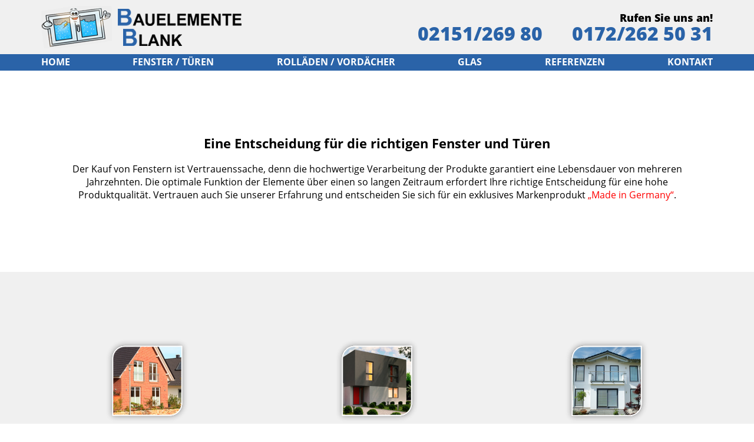

--- FILE ---
content_type: text/html; charset=UTF-8
request_url: https://www.bauelemente-blank.de/fenster-tueren/
body_size: 6942
content:
<!DOCTYPE html>
<html lang="de">
<head>
	<!--[if IE]>
	<meta http-equiv="X-UA-Compatible" content="IE=9; IE=8; IE=7; IE=edge" /><![endif]-->
	<meta charset="utf-8" />
	<meta name="viewport" content="width=device-width, initial-scale=1.0">

	<title>Fenster / Türen &#8211; Bauelemente Blank</title>
<link rel='dns-prefetch' href='//s.w.org' />
<link rel='stylesheet' id='wp-block-library-css'  href='https://www.bauelemente-blank.de/wp-includes/css/dist/block-library/style.min.css?ver=5.5.17' type='text/css' media='all' />
<link rel='stylesheet' id='contact-form-7-css'  href='https://www.bauelemente-blank.de/wp-content/plugins/contact-form-7/includes/css/styles.css?ver=5.3' type='text/css' media='all' />
<link rel='stylesheet' id='basic-style-css'  href='https://www.bauelemente-blank.de/wp-content/themes/ba_blank/style.css?ver=1' type='text/css' media='all' />
<link rel='stylesheet' id='bootstrap-css-css'  href='https://www.bauelemente-blank.de/wp-content/themes/ba_blank/js/vendor/bootstrap-3.3.7-dist/css/bootstrap.min.css?ver=1' type='text/css' media='all' />
<link rel='stylesheet' id='ps-css-css'  href='https://www.bauelemente-blank.de/wp-content/themes/ba_blank/js/vendor/photoswipe/dist/photoswipe.css?ver=1' type='text/css' media='all' />
<link rel='stylesheet' id='ps-skin-css-css'  href='https://www.bauelemente-blank.de/wp-content/themes/ba_blank/js/vendor/photoswipe/dist/default-skin/default-skin.css?ver=1' type='text/css' media='all' />
<link rel='stylesheet' id='main-css-css'  href='https://www.bauelemente-blank.de/wp-content/themes/ba_blank/css/main.css?ver=1' type='text/css' media='all' />
<link rel='stylesheet' id='borlabs-cookie-css'  href='https://www.bauelemente-blank.de/wp-content/cache/borlabs-cookie/borlabs-cookie_1_de.css?ver=2.2.13-29' type='text/css' media='all' />
<script type='text/javascript' src='https://www.bauelemente-blank.de/wp-includes/js/jquery/jquery.js?ver=1.12.4-wp' id='jquery-core-js'></script>
<link rel="https://api.w.org/" href="https://www.bauelemente-blank.de/wp-json/" /><link rel="alternate" type="application/json" href="https://www.bauelemente-blank.de/wp-json/wp/v2/pages/67" /><link rel="wlwmanifest" type="application/wlwmanifest+xml" href="https://www.bauelemente-blank.de/wp-includes/wlwmanifest.xml" /> 
<link rel="canonical" href="https://www.bauelemente-blank.de/fenster-tueren/" />
<link rel='shortlink' href='https://www.bauelemente-blank.de/?p=67' />
<link rel="alternate" type="application/json+oembed" href="https://www.bauelemente-blank.de/wp-json/oembed/1.0/embed?url=https%3A%2F%2Fwww.bauelemente-blank.de%2Ffenster-tueren%2F" />
<link rel="alternate" type="text/xml+oembed" href="https://www.bauelemente-blank.de/wp-json/oembed/1.0/embed?url=https%3A%2F%2Fwww.bauelemente-blank.de%2Ffenster-tueren%2F&#038;format=xml" />
<style type="text/css">.recentcomments a{display:inline !important;padding:0 !important;margin:0 !important;}</style>
</head>
<body class="page-template-default page page-id-67 layout-center">
	<div class="wrapper-fluid">
	<div class="container header">
		<div class="row">
			<div class="col-lg-12">
				<a href="https://www.bauelemente-blank.de" class="logo-wrapper">
					<img src="https://www.bauelemente-blank.de/wp-content/themes/ba_blank/img/Logo-fenster.png" alt="Bauelemente Blank Logo" title="Zurück zur Startseite">
					<img src="https://www.bauelemente-blank.de/wp-content/themes/ba_blank/img/Logotype.png" alt="">
				</a>
				<div class="phone-wrapper">
					<h3>Rufen Sie uns an!</h3>
					<p>
						<a href="tel:+49215126980">02151/269 80</a>
						<a href="tel:+491722625031">0172/262 50 31</a>
					</p>

				</div>
				<button class="menu-bars navbar-toggle collapsed" data-target="#top-menu" data-toggle="collapse">
					<i class="fa fa-bars"></i>
				</button>
			</div>
		</div>

	</div>
</div>
<section class="wrapper-fluid">
	<div class="container header">
		<div class="row">
			<div class="col-lg-12">
				<div id="top-menu" class="menu-wrapper collapse">

					<ul id="menu-main" class="menu"><li id="menu-item-82" class="menu-item menu-item-type-post_type menu-item-object-page menu-item-home menu-item-82"><a title="Startseite" href="https://www.bauelemente-blank.de/">Home</a></li>
<li id="menu-item-81" class="menu-item menu-item-type-post_type menu-item-object-page current-menu-item page_item page-item-67 current_page_item menu-item-81"><span>Fenster / Türen</span></li>
<li id="menu-item-80" class="menu-item menu-item-type-post_type menu-item-object-page menu-item-80"><a title="Rolläden / Vordächer" href="https://www.bauelemente-blank.de/rollaeden-vordaecher/">Rolläden / Vordächer</a></li>
<li id="menu-item-79" class="menu-item menu-item-type-post_type menu-item-object-page menu-item-79"><a title="Glas" href="https://www.bauelemente-blank.de/glas/">Glas</a></li>
<li id="menu-item-335" class="menu-item menu-item-type-post_type menu-item-object-page menu-item-335"><a title="Referenzen" href="https://www.bauelemente-blank.de/referenzen/">Referenzen</a></li>
<li id="menu-item-77" class="menu-item menu-item-type-post_type menu-item-object-page menu-item-77"><a title="Kontakt" href="https://www.bauelemente-blank.de/kontakt/">Kontakt</a></li>
</ul>				</div>
			</div>
		</div>
	</div>
</section>

		<div class="wrapper-fluid">
						<div class="container ">

				
			<div class="row">

				
					<div class="col-lg-12">
						<div class="text-wrapper">
							<h2 style="text-align: center;">Eine Entscheidung für die richtigen Fenster und Türen</h2>
<p style="text-align: center;">Der Kauf von Fenstern ist Vertrauenssache, denn die hochwertige Verarbeitung der Produkte garantiert eine Lebensdauer von mehreren Jahrzehnten. Die optimale Funktion der Elemente über einen so langen Zeitraum erfordert Ihre richtige Entscheidung für eine hohe Produktqualität. Vertrauen auch Sie unserer Erfahrung und entscheiden Sie sich für ein exklusives Markenprodukt <span class="red">&#8222;Made in Germany&#8220;</span>.</p>
						</div>
					</div>

					
			</div>
		</div>
	</div>

			<div class="wrapper-fluid">
						<div class="container ">

				
			<div class="row">

				
					<div class="col-xs-12 col-sm-6 col-md-4  col-lg-4">
						<div class="text-wrapper">
							<p><img loading="lazy" class="size-thumbnail wp-image-85 aligncenter" src="http://www.bauelemente-blank.de/wp-content/uploads/2018/07/image367-150x150.png" alt="" width="150" height="150" srcset="https://www.bauelemente-blank.de/wp-content/uploads/2018/07/image367-150x150.png 150w, https://www.bauelemente-blank.de/wp-content/uploads/2018/07/image367.png 271w" sizes="(max-width: 150px) 100vw, 150px" /></p>
<h2 style="text-align: center;">Kunststoff Fenster</h2>
						</div>
					</div>

					
					<div class="col-xs-12 col-sm-6 col-md-4  col-lg-4">
						<div class="text-wrapper">
							<p><img loading="lazy" class="size-thumbnail wp-image-87 aligncenter" src="http://www.bauelemente-blank.de/wp-content/uploads/2018/07/image780-150x150.png" alt="" width="150" height="150" srcset="https://www.bauelemente-blank.de/wp-content/uploads/2018/07/image780-150x150.png 150w, https://www.bauelemente-blank.de/wp-content/uploads/2018/07/image780.png 270w" sizes="(max-width: 150px) 100vw, 150px" /></p>
<h2 style="text-align: center;">Aluminium Fenster</h2>
						</div>
					</div>

					
					<div class="col-xs-12 col-sm-6 col-md-4  col-lg-4">
						<div class="text-wrapper">
							<h2 style="text-align: center;"><img loading="lazy" class="size-thumbnail wp-image-86 aligncenter" src="http://www.bauelemente-blank.de/wp-content/uploads/2018/07/image372-150x150.png" alt="" width="150" height="150" srcset="https://www.bauelemente-blank.de/wp-content/uploads/2018/07/image372-150x150.png 150w, https://www.bauelemente-blank.de/wp-content/uploads/2018/07/image372.png 270w" sizes="(max-width: 150px) 100vw, 150px" /></h2>
<h2 style="text-align: center;">Kunststoff / Alu Fenster</h2>
						</div>
					</div>

					
			</div>
		</div>
	</div>

			<div class="wrapper-fluid">
						<div class="container ">

				
			<div class="row">

				
					<div class="col-xs-12 col-sm-6 col-md-4  col-lg-4">
						<div class="text-wrapper">
							<h2><img loading="lazy" class="aligncenter size-full wp-image-197" src="http://www.bauelemente-blank.de/wp-content/uploads/2018/08/Querschnitt-alu.jpg" alt="" width="160" height="165" srcset="https://www.bauelemente-blank.de/wp-content/uploads/2018/08/Querschnitt-alu.jpg 160w, https://www.bauelemente-blank.de/wp-content/uploads/2018/08/Querschnitt-alu-145x150.jpg 145w" sizes="(max-width: 160px) 100vw, 160px" /></h2>
<h2 style="text-align: center;">Aluminium Profil</h2>
<p style="text-align: center;"><a class="button" href="http://www.drinkuth.de/fenster/aluminium/farben" target="_blank" rel="noopener">Weitere Farben &#8230;</a></p>
						</div>
					</div>

					
					<div class="col-xs-12 col-sm-6 col-md-4  col-lg-4">
						<div class="text-wrapper">
							<h2><img loading="lazy" class="size-full wp-image-198 aligncenter" src="http://www.bauelemente-blank.de/wp-content/uploads/2018/08/Querschnitt-Kunststoff.jpg" alt="" width="160" height="165" srcset="https://www.bauelemente-blank.de/wp-content/uploads/2018/08/Querschnitt-Kunststoff.jpg 160w, https://www.bauelemente-blank.de/wp-content/uploads/2018/08/Querschnitt-Kunststoff-145x150.jpg 145w" sizes="(max-width: 160px) 100vw, 160px" /></h2>
<h2 style="text-align: center;">Kunststoff  Profil</h2>
<p style="text-align: center;"><a class="button" href="http://www.drinkuth.de/fenster/kunststoff/farben/" target="_blank" rel="noopener">Weitere Farben &#8230;</a></p>
						</div>
					</div>

					
					<div class="col-xs-12 col-sm-6 col-md-4  col-lg-4">
						<div class="text-wrapper">
							<h2><img loading="lazy" class="size-full wp-image-199 aligncenter" src="http://www.bauelemente-blank.de/wp-content/uploads/2018/08/Querschnitt-Kunststoff-Alu.jpg" alt="" width="160" height="165" srcset="https://www.bauelemente-blank.de/wp-content/uploads/2018/08/Querschnitt-Kunststoff-Alu.jpg 160w, https://www.bauelemente-blank.de/wp-content/uploads/2018/08/Querschnitt-Kunststoff-Alu-145x150.jpg 145w" sizes="(max-width: 160px) 100vw, 160px" /></h2>
<h2 style="text-align: center;">Kunststoff  / Alu Profil</h2>
<p style="text-align: center;"><a class="button" href="http://www.drinkuth.de/fenster/kunststoff/farben/" target="_blank" rel="noopener">Weitere Farben &#8230;</a></p>
						</div>
					</div>

					
			</div>
		</div>
	</div>

			<div class="wrapper-fluid">
						<div class="container ">

				
			<div class="row">

				
					<div class="col-xs-12 col-lg-6">
						<div class="text-wrapper">
							<p><img loading="lazy" class="aligncenter size-full full-mobile wp-image-191" src="http://www.bauelemente-blank.de/wp-content/uploads/2018/08/image3091.png" alt="" width="394" height="395" srcset="https://www.bauelemente-blank.de/wp-content/uploads/2018/08/image3091.png 394w, https://www.bauelemente-blank.de/wp-content/uploads/2018/08/image3091-150x150.png 150w, https://www.bauelemente-blank.de/wp-content/uploads/2018/08/image3091-300x300.png 300w" sizes="(max-width: 394px) 100vw, 394px" /></p>
						</div>
					</div>

					
					<div class="col-xs-12 col-lg-6">
						<div class="text-wrapper">
							<p><img loading="lazy" class="aligncenter size-full full-mobile wp-image-193" src="http://www.bauelemente-blank.de/wp-content/uploads/2018/08/image316.png" alt="" width="358" height="382" srcset="https://www.bauelemente-blank.de/wp-content/uploads/2018/08/image316.png 358w, https://www.bauelemente-blank.de/wp-content/uploads/2018/08/image316-141x150.png 141w, https://www.bauelemente-blank.de/wp-content/uploads/2018/08/image316-281x300.png 281w" sizes="(max-width: 358px) 100vw, 358px" /></p>
						</div>
					</div>

					
			</div>
		</div>
	</div>

			<div class="wrapper-fluid">
						<div class="container ">

				
			<div class="row">

				
					<div class="col-lg-12">
						<div class="text-wrapper">
							<h2 style="text-align: center;">Wohnstil beginnt an der Haustür!</h2>
<p style="text-align: center;">Die Eingangstür Ihres Hauses spiegelt Ihre Vorstellung von Design, Funktion, Behaglichkeit und Sicherheit wider. Sie ist das ausdrucksstärkste Stilelement zur Gestaltung Ihrer Wohnträume. Die ideale Haustür unterstreicht den Charakter Ihres Hauses in besonderer Weise. Sie passt in Material, Oberflächenstruktur und Farbe perfekt zu Ihrer Fassade und zum Baustil Ihres Hauses.</p>
<p style="text-align: center;">Haustüren bieten eine nahezu unerschöpfliche Vielzahl an Gestaltungsmöglichkeiten. Um Sie bei der Wahl Ihrer neuen Haustür zu unterstützen, zeigen wir Ihnen eine Übersicht ausgewählter Modelle unterschiedlicher Stilrichtungen. Auch bei erhöhten Ansprüchen an Wärmedämmung und geprüfter Sicherheitstechnik bieten wir Ihnen ein umfangreiches Programm.</p>
<p style="text-align: center;">Die hochwertige Verarbeitung der Haustüren und die hohe Qualität der verwendeten Werkstoffe garantieren Ihnen eine lange Lebensdauer und beständige Werte.</p>
						</div>
					</div>

					
			</div>
		</div>
	</div>

			<div class="wrapper-fluid">
						<div class="container ">

				
			<div class="row">

				
					<div class="col-xs-12 col-sm-6 col-md-4  col-lg-4">
						<div class="text-wrapper">
							<p><img loading="lazy" class="size-medium wp-image-20 aligncenter" src="http://www.bauelemente-blank.de/wp-content/uploads/2018/07/Haustür_1-150x300.png" alt="" width="150" height="300" /></p>
<h3 style="text-align: center;">Beispiel: Tür aus Kunststoff</h3>
						</div>
					</div>

					
					<div class="col-xs-12 col-sm-6 col-md-4  col-lg-4">
						<div class="text-wrapper">
							<h2><img loading="lazy" class="size-medium wp-image-22 aligncenter" src="http://www.bauelemente-blank.de/wp-content/uploads/2018/07/Haustüren_2-150x300.png" alt="" width="150" height="300" /></h2>
<h3 style="text-align: center;">Beispiel: Tür aus Alu Profil</h3>
						</div>
					</div>

					
					<div class="col-xs-12 col-sm-6 col-md-4  col-lg-4">
						<div class="text-wrapper">
							<h2><img loading="lazy" class="size-medium wp-image-21 aligncenter" src="http://www.bauelemente-blank.de/wp-content/uploads/2018/07/Haustür_3-150x300.png" alt="" width="150" height="300" /></h2>
<h3 style="text-align: center;">Beispiel: Tür aus Alu / Kunststoff</h3>
						</div>
					</div>

					
			</div>
		</div>
	</div>

			<div class="wrapper-fluid">
						<div class="container partner-container">

				
			<div class="row">

				
					<div class="col-lg-12">
						<div class="text-wrapper">
							<p style="text-align: center;"><span lang="de">Die Firma </span><span lang="de">B</span><span lang="de">AUELEMENTE</span><span lang="de"> </span><span lang="de">B</span><span lang="de">LANK </span><span lang="de">bedankt sich für die inhaltliche Bereitstellung (Fotos/Beschreibung) dieser Web-Präsenz bei der Firma </span><span lang="de">Drinkuth AG</span></p>
<p class="mt-30"><img loading="lazy" class="size-full wp-image-112 aligncenter" src="http://www.bauelemente-blank.de/wp-content/uploads/2018/07/image893-1.jpg" alt="" width="317" height="69" srcset="https://www.bauelemente-blank.de/wp-content/uploads/2018/07/image893-1.jpg 317w, https://www.bauelemente-blank.de/wp-content/uploads/2018/07/image893-1-150x33.jpg 150w, https://www.bauelemente-blank.de/wp-content/uploads/2018/07/image893-1-300x65.jpg 300w" sizes="(max-width: 317px) 100vw, 317px" /></p>
						</div>
					</div>

					
			</div>
		</div>
	</div>

	
<!-- Root element of PhotoSwipe. Must have class pswp. -->
<div class="pswp" tabindex="-1" role="dialog" aria-hidden="true">

    <!-- Background of PhotoSwipe.
         It's a separate element as animating opacity is faster than rgba(). -->
    <div class="pswp__bg"></div>

    <!-- Slides wrapper with overflow:hidden. -->
    <div class="pswp__scroll-wrap">

        <!-- Container that holds slides.
            PhotoSwipe keeps only 3 of them in the DOM to save memory.
            Don't modify these 3 pswp__item elements, data is added later on. -->
        <div class="pswp__container">
            <div class="pswp__item"></div>
            <div class="pswp__item"></div>
            <div class="pswp__item"></div>
        </div>

        <!-- Default (PhotoSwipeUI_Default) interface on top of sliding area. Can be changed. -->
        <div class="pswp__ui pswp__ui--hidden">

            <div class="pswp__top-bar">

                <!--  Controls are self-explanatory. Order can be changed. -->

                <div class="pswp__counter"></div>

                <button class="pswp__button pswp__button--close" title="Close (Esc)"></button>

                <button class="pswp__button pswp__button--share" title="Share"></button>

                <button class="pswp__button pswp__button--fs" title="Toggle fullscreen"></button>

                <button class="pswp__button pswp__button--zoom" title="Zoom in/out"></button>

                <!-- Preloader demo http://codepen.io/dimsemenov/pen/yyBWoR -->
                <!-- element will get class pswp__preloader--active when preloader is running -->
                <div class="pswp__preloader">
                    <div class="pswp__preloader__icn">
                      <div class="pswp__preloader__cut">
                        <div class="pswp__preloader__donut"></div>
                      </div>
                    </div>
                </div>
            </div>

            <div class="pswp__share-modal pswp__share-modal--hidden pswp__single-tap">
                <div class="pswp__share-tooltip"></div>
            </div>

            <button class="pswp__button pswp__button--arrow--left" title="Previous (arrow left)">
            </button>

            <button class="pswp__button pswp__button--arrow--right" title="Next (arrow right)">
            </button>

            <div class="pswp__caption">
                <div class="pswp__caption__center"></div>
            </div>

        </div>

    </div>

</div>

<div class="wrapper-fluid footer">
	<div class="container footer">
		<div class="row">
			<div class="col-lg-12">
				<p>&copy; 2026 <a href="https://www.bauelemente-blank.de"> Bauelemente Blank</a></p>
				<ul id="menu-footer" class="menu"><li id="menu-item-64" class="menu-item menu-item-type-post_type menu-item-object-page menu-item-64"><a href="https://www.bauelemente-blank.de/impressum/">Impressum</a></li>
<li id="menu-item-66" class="menu-item menu-item-type-post_type menu-item-object-page menu-item-privacy-policy menu-item-66"><a href="https://www.bauelemente-blank.de/datenschutzerklaerung/">Datenschutzerklärung</a></li>
</ul>			</div>
		</div>
	</div>
</div>
<!--googleoff: all--><div data-nosnippet><script id="BorlabsCookieBoxWrap" type="text/template"><div
    id="BorlabsCookieBox"
    class="BorlabsCookie"
    role="dialog"
    aria-labelledby="CookieBoxTextHeadline"
    aria-describedby="CookieBoxTextDescription"
    aria-modal="true"
>
    <div class="middle-center" style="display: none;">
        <div class="_brlbs-box-wrap">
            <div class="_brlbs-box _brlbs-box-advanced">
                <div class="cookie-box">
                    <div class="container">
                        <div class="row">
                            <div class="col-12">
                                <div class="_brlbs-flex-center">
                                    
                                    <span role="heading" aria-level="3" class="_brlbs-h3" id="CookieBoxTextHeadline">Datenschutzeinstellungen</span>
                                </div>

                                <p id="CookieBoxTextDescription">Wir nutzen Cookies auf unserer Website. Einige von ihnen sind essenziell, während andere uns helfen, diese Website und Ihre Erfahrung zu verbessern.</p>

                                                                    <ul>
                                                                                <li>
                                                <label class="_brlbs-checkbox">
                                                    Essenziell                                                    <input
                                                        id="checkbox-essential"
                                                        tabindex="0"
                                                        type="checkbox"
                                                        name="cookieGroup[]"
                                                        value="essential"
                                                         checked                                                         disabled                                                        data-borlabs-cookie-checkbox
                                                    >
                                                    <span class="_brlbs-checkbox-indicator"></span>
                                                </label>
                                            </li>
                                                                            </ul>
                                
                                                                    <p class="_brlbs-accept">
                                        <a
                                            class="_brlbs-btn _brlbs-cursor"
                                            href="#"
                                            tabindex="0"
                                            role="button"
                                            id="CookieBoxSaveButton"
                                            data-cookie-accept
                                        >
                                            Ich akzeptiere                                        </a>
                                    </p>
                                
                                
                                <p class="_brlbs-manage">
                                    <a href="#" class="_brlbs-cursor" tabindex="0" role="button" data-cookie-individual>
                                        Individuelle Datenschutzeinstellungen                                    </a>
                                </p>

                                <p class="_brlbs-legal">
                                    <a href="#" class="_brlbs-cursor" tabindex="0" role="button" data-cookie-individual>
                                        Cookie-Details                                    </a>

                                                                            <span class="_brlbs-separator"></span>
                                        <a href="https://www.bauelemente-blank.de/datenschutzerklaerung/" tabindex="0" role="button">
                                            Datenschutzerklärung                                        </a>
                                    
                                                                            <span class="_brlbs-separator"></span>
                                        <a href="https://www.bauelemente-blank.de/impressum/" tabindex="0" role="button">
                                            Impressum                                        </a>
                                                                    </p>
                            </div>
                        </div>
                    </div>
                </div>

                <div
    class="cookie-preference"
    aria-hidden="true"
    role="dialog"
    aria-describedby="CookiePrefDescription"
    aria-modal="true"
>
    <div class="container not-visible">
        <div class="row no-gutters">
            <div class="col-12">
                <div class="row no-gutters align-items-top">
                    
                    <div class="col-12">
                        <span role="heading" aria-level="3" class="_brlbs-h3">Datenschutzeinstellungen</span>

                        <p id="CookiePrefDescription">
                            Hier finden Sie eine Übersicht über alle verwendeten Cookies. Sie können Ihre Einwilligung zu ganzen Kategorien geben oder sich weitere Informationen anzeigen lassen und so nur bestimmte Cookies auswählen.                        </p>

                        <div class="row no-gutters align-items-center">
                            <div class="col-12 col-sm-7">
                                <p class="_brlbs-accept">
                                    
                                    <a
                                        href="#"
                                        id="CookiePrefSave"
                                        tabindex="0"
                                        role="button"
                                        class="_brlbs-btn _brlbs-cursor"
                                        data-cookie-accept
                                    >
                                        Speichern                                    </a>
                                </p>
                            </div>

                            <div class="col-12 col-sm-5">
                                <p class="_brlbs-refuse">
                                    <a
                                        href="#"
                                        class="_brlbs-cursor"
                                        tabindex="0"
                                        role="button"
                                        data-cookie-back
                                    >
                                        Zurück                                    </a>

                                                                    </p>
                            </div>
                        </div>
                    </div>
                </div>

                <div data-cookie-accordion>
                                                                                                        <div class="bcac-item">
                                    <div class="d-flex flex-row">
                                        <label for="borlabs-cookie-group-essential" class="w-75">
                                            <span role="heading" aria-level="4" class="_brlbs-h4">Essenziell (1)</span >
                                        </label>

                                        <div class="w-25 text-right">
                                                                                    </div>
                                    </div>

                                    <div class="d-block">
                                        <p>Essenzielle Cookies ermöglichen grundlegende Funktionen und sind für die einwandfreie Funktion der Website erforderlich.</p>

                                        <p class="text-center">
                                            <a
                                                href="#"
                                                class="_brlbs-cursor d-block"
                                                tabindex="0"
                                                role="button"
                                                data-cookie-accordion-target="essential"
                                            >
                                                <span data-cookie-accordion-status="show">
                                                    Cookie-Informationen anzeigen                                                </span>

                                                <span data-cookie-accordion-status="hide" class="borlabs-hide">
                                                    Cookie-Informationen ausblenden                                                </span>
                                            </a>
                                        </p>
                                    </div>

                                    <div
                                        class="borlabs-hide"
                                        data-cookie-accordion-parent="essential"
                                    >
                                                                                    <table>
                                                
                                                <tr>
                                                    <th>Name</th>
                                                    <td>
                                                        <label for="borlabs-cookie-borlabs-cookie">
                                                            Borlabs Cookie                                                        </label>
                                                    </td>
                                                </tr>

                                                <tr>
                                                    <th>Anbieter</th>
                                                    <td>Eigentümer dieser Website</td>
                                                </tr>

                                                                                                    <tr>
                                                        <th>Zweck</th>
                                                        <td>Speichert die Einstellungen der Besucher, die in der Cookie Box von Borlabs Cookie ausgewählt wurden.</td>
                                                    </tr>
                                                
                                                
                                                
                                                                                                    <tr>
                                                        <th>Cookie Name</th>
                                                        <td>borlabs-cookie</td>
                                                    </tr>
                                                
                                                                                                    <tr>
                                                        <th>Cookie Laufzeit</th>
                                                        <td>1 Jahr</td>
                                                    </tr>
                                                                                            </table>
                                                                            </div>
                                </div>
                                                                                                                                                                                                                                                    </div>

                <div class="d-flex justify-content-between">
                    <p class="_brlbs-branding flex-fill">
                                            </p>

                    <p class="_brlbs-legal flex-fill">
                                                    <a href="https://www.bauelemente-blank.de/datenschutzerklaerung/">
                                Datenschutzerklärung                            </a>
                        
                                                    <span class="_brlbs-separator"></span>
                        
                                                    <a href="https://www.bauelemente-blank.de/impressum/">
                                Impressum                            </a>
                                            </p>
                </div>
            </div>
        </div>
    </div>
</div>
            </div>
        </div>
    </div>
</div>
</script></div><!--googleon: all--><script type='text/javascript' id='contact-form-7-js-extra'>
/* <![CDATA[ */
var wpcf7 = {"apiSettings":{"root":"https:\/\/www.bauelemente-blank.de\/wp-json\/contact-form-7\/v1","namespace":"contact-form-7\/v1"}};
/* ]]> */
</script>
<script type='text/javascript' src='https://www.bauelemente-blank.de/wp-content/plugins/contact-form-7/includes/js/scripts.js?ver=5.3' id='contact-form-7-js'></script>
<!--[if lt IE 9]>
<script type='text/javascript' src='https://www.bauelemente-blank.de/wp-content/themes/ba_blank/js/html5shiv.min.js?ver=3.7.3' id='basic-html5shiv-js'></script>
<![endif]-->
<script type='text/javascript' src='https://www.bauelemente-blank.de/wp-content/themes/ba_blank/js/vendor/bootstrap-3.3.7-dist/js/bootstrap.min.js?ver=1' id='bootstrap-js-js'></script>
<script type='text/javascript' src='https://www.bauelemente-blank.de/wp-content/themes/ba_blank/js/vendor/photoswipe/dist/photoswipe.min.js?ver=1' id='ps-js'></script>
<script type='text/javascript' src='https://www.bauelemente-blank.de/wp-content/themes/ba_blank/js/vendor/photoswipe/dist/photoswipe-ui-default.min.js?ver=1' id='ps-default-js'></script>
<script type='text/javascript' src='https://www.bauelemente-blank.de/wp-content/themes/ba_blank/js/functions.js?ver=1' id='basic-scripts-js'></script>
<script type='text/javascript' src='https://www.bauelemente-blank.de/wp-includes/js/wp-embed.min.js?ver=5.5.17' id='wp-embed-js'></script>
<script type='text/javascript' id='borlabs-cookie-js-extra'>
/* <![CDATA[ */
var borlabsCookieConfig = {"ajaxURL":"https:\/\/www.bauelemente-blank.de\/wp-admin\/admin-ajax.php","language":"de","animation":"","animationDelay":"","animationIn":"fadeInDown","animationOut":"flipOutX","blockContent":"1","boxLayout":"box","boxLayoutAdvanced":"1","automaticCookieDomainAndPath":"","cookieDomain":"www.bauelemente-blank.de","cookiePath":"\/","cookieLifetime":"365","crossDomainCookie":[],"cookieBeforeConsent":"","cookiesForBots":"1","cookieVersion":"1","hideCookieBoxOnPages":[],"respectDoNotTrack":"","reloadAfterConsent":"","showCookieBox":"1","cookieBoxIntegration":"javascript","ignorePreSelectStatus":"","cookies":{"essential":["borlabs-cookie"],"statistics":[],"marketing":[],"external-media":[]}};
var borlabsCookieCookies = {"essential":{"borlabs-cookie":{"cookieNameList":{"borlabs-cookie":"borlabs-cookie"},"settings":{"blockCookiesBeforeConsent":"0","prioritize":"0"}}}};
/* ]]> */
</script>
<script type='text/javascript' src='https://www.bauelemente-blank.de/wp-content/plugins/borlabs-cookie/javascript/borlabs-cookie.min.js?ver=2.2.13' id='borlabs-cookie-js'></script>
<script type='text/javascript' id='borlabs-cookie-js-after'>
document.addEventListener("DOMContentLoaded", function (e) {
var borlabsCookieContentBlocker = {"facebook": {"id": "facebook","global": function (contentBlockerData) {  },"init": function (el, contentBlockerData) { if(typeof FB === "object") { FB.XFBML.parse(el.parentElement); } },"settings": {"executeGlobalCodeBeforeUnblocking":false}},"default": {"id": "default","global": function (contentBlockerData) {  },"init": function (el, contentBlockerData) {  },"settings": {"executeGlobalCodeBeforeUnblocking":false}},"googlemaps": {"id": "googlemaps","global": function (contentBlockerData) {  },"init": function (el, contentBlockerData) {  },"settings": {"executeGlobalCodeBeforeUnblocking":false}},"instagram": {"id": "instagram","global": function (contentBlockerData) {  },"init": function (el, contentBlockerData) { if (typeof instgrm === "object") { instgrm.Embeds.process(); } },"settings": {"executeGlobalCodeBeforeUnblocking":false}},"openstreetmap": {"id": "openstreetmap","global": function (contentBlockerData) {  },"init": function (el, contentBlockerData) {  },"settings": {"executeGlobalCodeBeforeUnblocking":false}},"twitter": {"id": "twitter","global": function (contentBlockerData) {  },"init": function (el, contentBlockerData) {  },"settings": {"executeGlobalCodeBeforeUnblocking":false}},"vimeo": {"id": "vimeo","global": function (contentBlockerData) {  },"init": function (el, contentBlockerData) {  },"settings": {"executeGlobalCodeBeforeUnblocking":false,"saveThumbnails":false,"videoWrapper":false}},"youtube": {"id": "youtube","global": function (contentBlockerData) {  },"init": function (el, contentBlockerData) {  },"settings": {"executeGlobalCodeBeforeUnblocking":false,"changeURLToNoCookie":true,"saveThumbnails":false,"thumbnailQuality":"maxresdefault","videoWrapper":false}}};
    var BorlabsCookieInitCheck = function () {

    if (typeof window.BorlabsCookie === "object" && typeof window.jQuery === "function") {

        if (typeof borlabsCookiePrioritized !== "object") {
            borlabsCookiePrioritized = { optInJS: {} };
        }

        window.BorlabsCookie.init(borlabsCookieConfig, borlabsCookieCookies, borlabsCookieContentBlocker, borlabsCookiePrioritized.optInJS);
    } else {
        window.setTimeout(BorlabsCookieInitCheck, 50);
    }
};

BorlabsCookieInitCheck();});
</script>

</body>
</html>


--- FILE ---
content_type: text/css
request_url: https://www.bauelemente-blank.de/wp-content/themes/ba_blank/css/main.css?ver=1
body_size: 35503
content:
/* latin */
@font-face {
  font-family: 'Open Sans';
  font-style: italic;
  font-weight: 300;
  src: local("Open Sans Light Italic"), local("OpenSans-LightItalic"), url(open-sans/OpenSans-LightItalic.woff2) format("woff2");
  unicode-range: U+0000-00FF, U+0131, U+0152-0153, U+02BB-02BC, U+02C6, U+02DA, U+02DC, U+2000-206F, U+2074, U+20AC, U+2122, U+2191, U+2193, U+2212, U+2215, U+FEFF, U+FFFD; }

/* latin */
@font-face {
  font-family: 'Open Sans';
  font-style: italic;
  font-weight: 400;
  src: local("Open Sans Italic"), local("OpenSans-Italic"), url(open-sans/OpenSans-Italic.woff2) format("woff2");
  unicode-range: U+0000-00FF, U+0131, U+0152-0153, U+02BB-02BC, U+02C6, U+02DA, U+02DC, U+2000-206F, U+2074, U+20AC, U+2122, U+2191, U+2193, U+2212, U+2215, U+FEFF, U+FFFD; }

/* latin */
@font-face {
  font-family: 'Open Sans';
  font-style: italic;
  font-weight: 600;
  src: local("Open Sans SemiBold Italic"), local("OpenSans-SemiBoldItalic"), url(open-sans/OpenSans-SemiBoldItalic.woff2) format("woff2");
  unicode-range: U+0000-00FF, U+0131, U+0152-0153, U+02BB-02BC, U+02C6, U+02DA, U+02DC, U+2000-206F, U+2074, U+20AC, U+2122, U+2191, U+2193, U+2212, U+2215, U+FEFF, U+FFFD; }

/* latin */
@font-face {
  font-family: 'Open Sans';
  font-style: italic;
  font-weight: 700;
  src: local("Open Sans Bold Italic"), local("OpenSans-BoldItalic"), url(open-sans/OpenSans-BoldItalic.woff2) format("woff2");
  unicode-range: U+0000-00FF, U+0131, U+0152-0153, U+02BB-02BC, U+02C6, U+02DA, U+02DC, U+2000-206F, U+2074, U+20AC, U+2122, U+2191, U+2193, U+2212, U+2215, U+FEFF, U+FFFD; }

/* latin */
@font-face {
  font-family: 'Open Sans';
  font-style: italic;
  font-weight: 800;
  src: local("Open Sans ExtraBold Italic"), local("OpenSans-ExtraBoldItalic"), url(open-sans/OpenSans-ExtraBoldItalic.woff2) format("woff2");
  unicode-range: U+0000-00FF, U+0131, U+0152-0153, U+02BB-02BC, U+02C6, U+02DA, U+02DC, U+2000-206F, U+2074, U+20AC, U+2122, U+2191, U+2193, U+2212, U+2215, U+FEFF, U+FFFD; }

/* latin */
@font-face {
  font-family: 'Open Sans';
  font-style: normal;
  font-weight: 300;
  src: local("Open Sans Light"), local("OpenSans-Light"), url(open-sans/OpenSans-Light.woff2) format("woff2");
  unicode-range: U+0000-00FF, U+0131, U+0152-0153, U+02BB-02BC, U+02C6, U+02DA, U+02DC, U+2000-206F, U+2074, U+20AC, U+2122, U+2191, U+2193, U+2212, U+2215, U+FEFF, U+FFFD; }

/* latin */
@font-face {
  font-family: 'Open Sans';
  font-style: normal;
  font-weight: 400;
  src: local("Open Sans Regular"), local("OpenSans-Regular"), url(open-sans/OpenSans-Regular.woff2) format("woff2");
  unicode-range: U+0000-00FF, U+0131, U+0152-0153, U+02BB-02BC, U+02C6, U+02DA, U+02DC, U+2000-206F, U+2074, U+20AC, U+2122, U+2191, U+2193, U+2212, U+2215, U+FEFF, U+FFFD; }

/* latin */
@font-face {
  font-family: 'Open Sans';
  font-style: normal;
  font-weight: 600;
  src: local("Open Sans SemiBold"), local("OpenSans-SemiBold"), url(open-sans/OpenSans-SemiBold.woff2) format("woff2");
  unicode-range: U+0000-00FF, U+0131, U+0152-0153, U+02BB-02BC, U+02C6, U+02DA, U+02DC, U+2000-206F, U+2074, U+20AC, U+2122, U+2191, U+2193, U+2212, U+2215, U+FEFF, U+FFFD; }

/* latin */
@font-face {
  font-family: 'Open Sans';
  font-style: normal;
  font-weight: 700;
  src: local("Open Sans Bold"), local("OpenSans-Bold"), url(open-sans/OpenSans-Bold.woff2) format("woff2");
  unicode-range: U+0000-00FF, U+0131, U+0152-0153, U+02BB-02BC, U+02C6, U+02DA, U+02DC, U+2000-206F, U+2074, U+20AC, U+2122, U+2191, U+2193, U+2212, U+2215, U+FEFF, U+FFFD; }

/* latin */
@font-face {
  font-family: 'Open Sans';
  font-style: normal;
  font-weight: 800;
  src: local("Open Sans ExtraBold"), local("OpenSans-ExtraBold"), url(open-sans/OpenSans-ExtraBold.woff2) format("woff2");
  unicode-range: U+0000-00FF, U+0131, U+0152-0153, U+02BB-02BC, U+02C6, U+02DA, U+02DC, U+2000-206F, U+2074, U+20AC, U+2122, U+2191, U+2193, U+2212, U+2215, U+FEFF, U+FFFD; }

/*!
 *  Font Awesome 4.7.0 by @davegandy - http://fontawesome.io - @fontawesome
 *  License - http://fontawesome.io/license (Font: SIL OFL 1.1, CSS: MIT License)
 */
/* FONT PATH
 * -------------------------- */
@font-face {
  font-family: 'FontAwesome';
  src: url("fontawesome/fontawesome-webfont.eot?v=4.7.0");
  src: url("fontawesome/fontawesome-webfont.eot?#iefix&v=4.7.0") format("embedded-opentype"), url("fontawesome/fontawesome-webfont.woff2?v=4.7.0") format("woff2"), url("fontawesome/fontawesome-webfont.woff?v=4.7.0") format("woff"), url("fontawesome/fontawesome-webfont.ttf?v=4.7.0") format("truetype"), url("fontawesome/fontawesome-webfont.svg?v=4.7.0#fontawesomeregular") format("svg");
  font-weight: normal;
  font-style: normal; }

.fa {
  display: inline-block;
  font: normal normal normal 14px/1 FontAwesome;
  font-size: inherit;
  text-rendering: auto;
  -webkit-font-smoothing: antialiased;
  -moz-osx-font-smoothing: grayscale; }

/* makes the font 33% larger relative to the icon container */
.fa-lg {
  font-size: 1.33333333em;
  line-height: 0.75em;
  vertical-align: -15%; }

.fa-2x {
  font-size: 2em; }

.fa-3x {
  font-size: 3em; }

.fa-4x {
  font-size: 4em; }

.fa-5x {
  font-size: 5em; }

.fa-fw {
  width: 1.28571429em;
  text-align: center; }

.fa-ul {
  padding-left: 0;
  margin-left: 2.14285714em;
  list-style-type: none; }

.fa-ul > li {
  position: relative; }

.fa-li {
  position: absolute;
  left: -2.14285714em;
  width: 2.14285714em;
  top: 0.14285714em;
  text-align: center; }

.fa-li.fa-lg {
  left: -1.85714286em; }

.fa-border {
  padding: .2em .25em .15em;
  border: solid 0.08em #eeeeee;
  border-radius: .1em; }

.fa-pull-left {
  float: left; }

.fa-pull-right {
  float: right; }

.fa.fa-pull-left {
  margin-right: .3em; }

.fa.fa-pull-right {
  margin-left: .3em; }

/* Deprecated as of 4.4.0 */
.pull-right {
  float: right; }

.pull-left {
  float: left; }

.fa.pull-left {
  margin-right: .3em; }

.fa.pull-right {
  margin-left: .3em; }

.fa-spin {
  -webkit-animation: fa-spin 2s infinite linear;
  animation: fa-spin 2s infinite linear; }

.fa-pulse {
  -webkit-animation: fa-spin 1s infinite steps(8);
  animation: fa-spin 1s infinite steps(8); }

@-webkit-keyframes fa-spin {
  0% {
    -webkit-transform: rotate(0deg);
    transform: rotate(0deg); }
  100% {
    -webkit-transform: rotate(359deg);
    transform: rotate(359deg); } }

@keyframes fa-spin {
  0% {
    -webkit-transform: rotate(0deg);
    transform: rotate(0deg); }
  100% {
    -webkit-transform: rotate(359deg);
    transform: rotate(359deg); } }

.fa-rotate-90 {
  -ms-filter: "progid:DXImageTransform.Microsoft.BasicImage(rotation=1)";
  -webkit-transform: rotate(90deg);
  -ms-transform: rotate(90deg);
  transform: rotate(90deg); }

.fa-rotate-180 {
  -ms-filter: "progid:DXImageTransform.Microsoft.BasicImage(rotation=2)";
  -webkit-transform: rotate(180deg);
  -ms-transform: rotate(180deg);
  transform: rotate(180deg); }

.fa-rotate-270 {
  -ms-filter: "progid:DXImageTransform.Microsoft.BasicImage(rotation=3)";
  -webkit-transform: rotate(270deg);
  -ms-transform: rotate(270deg);
  transform: rotate(270deg); }

.fa-flip-horizontal {
  -ms-filter: "progid:DXImageTransform.Microsoft.BasicImage(rotation=0, mirror=1)";
  -webkit-transform: scale(-1, 1);
  -ms-transform: scale(-1, 1);
  transform: scale(-1, 1); }

.fa-flip-vertical {
  -ms-filter: "progid:DXImageTransform.Microsoft.BasicImage(rotation=2, mirror=1)";
  -webkit-transform: scale(1, -1);
  -ms-transform: scale(1, -1);
  transform: scale(1, -1); }

:root .fa-rotate-90,
:root .fa-rotate-180,
:root .fa-rotate-270,
:root .fa-flip-horizontal,
:root .fa-flip-vertical {
  filter: none; }

.fa-stack {
  position: relative;
  display: inline-block;
  width: 2em;
  height: 2em;
  line-height: 2em;
  vertical-align: middle; }

.fa-stack-1x,
.fa-stack-2x {
  position: absolute;
  left: 0;
  width: 100%;
  text-align: center; }

.fa-stack-1x {
  line-height: inherit; }

.fa-stack-2x {
  font-size: 2em; }

.fa-inverse {
  color: #ffffff; }

/* Font Awesome uses the Unicode Private Use Area (PUA) to ensure screen
   readers do not read off random characters that represent icons */
.fa-glass:before {
  content: "\f000"; }

.fa-music:before {
  content: "\f001"; }

.fa-search:before {
  content: "\f002"; }

.fa-envelope-o:before {
  content: "\f003"; }

.fa-heart:before {
  content: "\f004"; }

.fa-star:before {
  content: "\f005"; }

.fa-star-o:before {
  content: "\f006"; }

.fa-user:before {
  content: "\f007"; }

.fa-film:before {
  content: "\f008"; }

.fa-th-large:before {
  content: "\f009"; }

.fa-th:before {
  content: "\f00a"; }

.fa-th-list:before {
  content: "\f00b"; }

.fa-check:before {
  content: "\f00c"; }

.fa-remove:before,
.fa-close:before,
.fa-times:before {
  content: "\f00d"; }

.fa-search-plus:before {
  content: "\f00e"; }

.fa-search-minus:before {
  content: "\f010"; }

.fa-power-off:before {
  content: "\f011"; }

.fa-signal:before {
  content: "\f012"; }

.fa-gear:before,
.fa-cog:before {
  content: "\f013"; }

.fa-trash-o:before {
  content: "\f014"; }

.fa-home:before {
  content: "\f015"; }

.fa-file-o:before {
  content: "\f016"; }

.fa-clock-o:before {
  content: "\f017"; }

.fa-road:before {
  content: "\f018"; }

.fa-download:before {
  content: "\f019"; }

.fa-arrow-circle-o-down:before {
  content: "\f01a"; }

.fa-arrow-circle-o-up:before {
  content: "\f01b"; }

.fa-inbox:before {
  content: "\f01c"; }

.fa-play-circle-o:before {
  content: "\f01d"; }

.fa-rotate-right:before,
.fa-repeat:before {
  content: "\f01e"; }

.fa-refresh:before {
  content: "\f021"; }

.fa-list-alt:before {
  content: "\f022"; }

.fa-lock:before {
  content: "\f023"; }

.fa-flag:before {
  content: "\f024"; }

.fa-headphones:before {
  content: "\f025"; }

.fa-volume-off:before {
  content: "\f026"; }

.fa-volume-down:before {
  content: "\f027"; }

.fa-volume-up:before {
  content: "\f028"; }

.fa-qrcode:before {
  content: "\f029"; }

.fa-barcode:before {
  content: "\f02a"; }

.fa-tag:before {
  content: "\f02b"; }

.fa-tags:before {
  content: "\f02c"; }

.fa-book:before {
  content: "\f02d"; }

.fa-bookmark:before {
  content: "\f02e"; }

.fa-print:before {
  content: "\f02f"; }

.fa-camera:before {
  content: "\f030"; }

.fa-font:before {
  content: "\f031"; }

.fa-bold:before {
  content: "\f032"; }

.fa-italic:before {
  content: "\f033"; }

.fa-text-height:before {
  content: "\f034"; }

.fa-text-width:before {
  content: "\f035"; }

.fa-align-left:before {
  content: "\f036"; }

.fa-align-center:before {
  content: "\f037"; }

.fa-align-right:before {
  content: "\f038"; }

.fa-align-justify:before {
  content: "\f039"; }

.fa-list:before {
  content: "\f03a"; }

.fa-dedent:before,
.fa-outdent:before {
  content: "\f03b"; }

.fa-indent:before {
  content: "\f03c"; }

.fa-video-camera:before {
  content: "\f03d"; }

.fa-photo:before,
.fa-image:before,
.fa-picture-o:before {
  content: "\f03e"; }

.fa-pencil:before {
  content: "\f040"; }

.fa-map-marker:before {
  content: "\f041"; }

.fa-adjust:before {
  content: "\f042"; }

.fa-tint:before {
  content: "\f043"; }

.fa-edit:before,
.fa-pencil-square-o:before {
  content: "\f044"; }

.fa-share-square-o:before {
  content: "\f045"; }

.fa-check-square-o:before {
  content: "\f046"; }

.fa-arrows:before {
  content: "\f047"; }

.fa-step-backward:before {
  content: "\f048"; }

.fa-fast-backward:before {
  content: "\f049"; }

.fa-backward:before {
  content: "\f04a"; }

.fa-play:before {
  content: "\f04b"; }

.fa-pause:before {
  content: "\f04c"; }

.fa-stop:before {
  content: "\f04d"; }

.fa-forward:before {
  content: "\f04e"; }

.fa-fast-forward:before {
  content: "\f050"; }

.fa-step-forward:before {
  content: "\f051"; }

.fa-eject:before {
  content: "\f052"; }

.fa-chevron-left:before {
  content: "\f053"; }

.fa-chevron-right:before {
  content: "\f054"; }

.fa-plus-circle:before {
  content: "\f055"; }

.fa-minus-circle:before {
  content: "\f056"; }

.fa-times-circle:before {
  content: "\f057"; }

.fa-check-circle:before {
  content: "\f058"; }

.fa-question-circle:before {
  content: "\f059"; }

.fa-info-circle:before {
  content: "\f05a"; }

.fa-crosshairs:before {
  content: "\f05b"; }

.fa-times-circle-o:before {
  content: "\f05c"; }

.fa-check-circle-o:before {
  content: "\f05d"; }

.fa-ban:before {
  content: "\f05e"; }

.fa-arrow-left:before {
  content: "\f060"; }

.fa-arrow-right:before {
  content: "\f061"; }

.fa-arrow-up:before {
  content: "\f062"; }

.fa-arrow-down:before {
  content: "\f063"; }

.fa-mail-forward:before,
.fa-share:before {
  content: "\f064"; }

.fa-expand:before {
  content: "\f065"; }

.fa-compress:before {
  content: "\f066"; }

.fa-plus:before {
  content: "\f067"; }

.fa-minus:before {
  content: "\f068"; }

.fa-asterisk:before {
  content: "\f069"; }

.fa-exclamation-circle:before {
  content: "\f06a"; }

.fa-gift:before {
  content: "\f06b"; }

.fa-leaf:before {
  content: "\f06c"; }

.fa-fire:before {
  content: "\f06d"; }

.fa-eye:before {
  content: "\f06e"; }

.fa-eye-slash:before {
  content: "\f070"; }

.fa-warning:before,
.fa-exclamation-triangle:before {
  content: "\f071"; }

.fa-plane:before {
  content: "\f072"; }

.fa-calendar:before {
  content: "\f073"; }

.fa-random:before {
  content: "\f074"; }

.fa-comment:before {
  content: "\f075"; }

.fa-magnet:before {
  content: "\f076"; }

.fa-chevron-up:before {
  content: "\f077"; }

.fa-chevron-down:before {
  content: "\f078"; }

.fa-retweet:before {
  content: "\f079"; }

.fa-shopping-cart:before {
  content: "\f07a"; }

.fa-folder:before {
  content: "\f07b"; }

.fa-folder-open:before {
  content: "\f07c"; }

.fa-arrows-v:before {
  content: "\f07d"; }

.fa-arrows-h:before {
  content: "\f07e"; }

.fa-bar-chart-o:before,
.fa-bar-chart:before {
  content: "\f080"; }

.fa-twitter-square:before {
  content: "\f081"; }

.fa-facebook-square:before {
  content: "\f082"; }

.fa-camera-retro:before {
  content: "\f083"; }

.fa-key:before {
  content: "\f084"; }

.fa-gears:before,
.fa-cogs:before {
  content: "\f085"; }

.fa-comments:before {
  content: "\f086"; }

.fa-thumbs-o-up:before {
  content: "\f087"; }

.fa-thumbs-o-down:before {
  content: "\f088"; }

.fa-star-half:before {
  content: "\f089"; }

.fa-heart-o:before {
  content: "\f08a"; }

.fa-sign-out:before {
  content: "\f08b"; }

.fa-linkedin-square:before {
  content: "\f08c"; }

.fa-thumb-tack:before {
  content: "\f08d"; }

.fa-external-link:before {
  content: "\f08e"; }

.fa-sign-in:before {
  content: "\f090"; }

.fa-trophy:before {
  content: "\f091"; }

.fa-github-square:before {
  content: "\f092"; }

.fa-upload:before {
  content: "\f093"; }

.fa-lemon-o:before {
  content: "\f094"; }

.fa-phone:before {
  content: "\f095"; }

.fa-square-o:before {
  content: "\f096"; }

.fa-bookmark-o:before {
  content: "\f097"; }

.fa-phone-square:before {
  content: "\f098"; }

.fa-twitter:before {
  content: "\f099"; }

.fa-facebook-f:before,
.fa-facebook:before {
  content: "\f09a"; }

.fa-github:before {
  content: "\f09b"; }

.fa-unlock:before {
  content: "\f09c"; }

.fa-credit-card:before {
  content: "\f09d"; }

.fa-feed:before,
.fa-rss:before {
  content: "\f09e"; }

.fa-hdd-o:before {
  content: "\f0a0"; }

.fa-bullhorn:before {
  content: "\f0a1"; }

.fa-bell:before {
  content: "\f0f3"; }

.fa-certificate:before {
  content: "\f0a3"; }

.fa-hand-o-right:before {
  content: "\f0a4"; }

.fa-hand-o-left:before {
  content: "\f0a5"; }

.fa-hand-o-up:before {
  content: "\f0a6"; }

.fa-hand-o-down:before {
  content: "\f0a7"; }

.fa-arrow-circle-left:before {
  content: "\f0a8"; }

.fa-arrow-circle-right:before {
  content: "\f0a9"; }

.fa-arrow-circle-up:before {
  content: "\f0aa"; }

.fa-arrow-circle-down:before {
  content: "\f0ab"; }

.fa-globe:before {
  content: "\f0ac"; }

.fa-wrench:before {
  content: "\f0ad"; }

.fa-tasks:before {
  content: "\f0ae"; }

.fa-filter:before {
  content: "\f0b0"; }

.fa-briefcase:before {
  content: "\f0b1"; }

.fa-arrows-alt:before {
  content: "\f0b2"; }

.fa-group:before,
.fa-users:before {
  content: "\f0c0"; }

.fa-chain:before,
.fa-link:before {
  content: "\f0c1"; }

.fa-cloud:before {
  content: "\f0c2"; }

.fa-flask:before {
  content: "\f0c3"; }

.fa-cut:before,
.fa-scissors:before {
  content: "\f0c4"; }

.fa-copy:before,
.fa-files-o:before {
  content: "\f0c5"; }

.fa-paperclip:before {
  content: "\f0c6"; }

.fa-save:before,
.fa-floppy-o:before {
  content: "\f0c7"; }

.fa-square:before {
  content: "\f0c8"; }

.fa-navicon:before,
.fa-reorder:before,
.fa-bars:before {
  content: "\f0c9"; }

.fa-list-ul:before {
  content: "\f0ca"; }

.fa-list-ol:before {
  content: "\f0cb"; }

.fa-strikethrough:before {
  content: "\f0cc"; }

.fa-underline:before {
  content: "\f0cd"; }

.fa-table:before {
  content: "\f0ce"; }

.fa-magic:before {
  content: "\f0d0"; }

.fa-truck:before {
  content: "\f0d1"; }

.fa-pinterest:before {
  content: "\f0d2"; }

.fa-pinterest-square:before {
  content: "\f0d3"; }

.fa-google-plus-square:before {
  content: "\f0d4"; }

.fa-google-plus:before {
  content: "\f0d5"; }

.fa-money:before {
  content: "\f0d6"; }

.fa-caret-down:before {
  content: "\f0d7"; }

.fa-caret-up:before {
  content: "\f0d8"; }

.fa-caret-left:before {
  content: "\f0d9"; }

.fa-caret-right:before {
  content: "\f0da"; }

.fa-columns:before {
  content: "\f0db"; }

.fa-unsorted:before,
.fa-sort:before {
  content: "\f0dc"; }

.fa-sort-down:before,
.fa-sort-desc:before {
  content: "\f0dd"; }

.fa-sort-up:before,
.fa-sort-asc:before {
  content: "\f0de"; }

.fa-envelope:before {
  content: "\f0e0"; }

.fa-linkedin:before {
  content: "\f0e1"; }

.fa-rotate-left:before,
.fa-undo:before {
  content: "\f0e2"; }

.fa-legal:before,
.fa-gavel:before {
  content: "\f0e3"; }

.fa-dashboard:before,
.fa-tachometer:before {
  content: "\f0e4"; }

.fa-comment-o:before {
  content: "\f0e5"; }

.fa-comments-o:before {
  content: "\f0e6"; }

.fa-flash:before,
.fa-bolt:before {
  content: "\f0e7"; }

.fa-sitemap:before {
  content: "\f0e8"; }

.fa-umbrella:before {
  content: "\f0e9"; }

.fa-paste:before,
.fa-clipboard:before {
  content: "\f0ea"; }

.fa-lightbulb-o:before {
  content: "\f0eb"; }

.fa-exchange:before {
  content: "\f0ec"; }

.fa-cloud-download:before {
  content: "\f0ed"; }

.fa-cloud-upload:before {
  content: "\f0ee"; }

.fa-user-md:before {
  content: "\f0f0"; }

.fa-stethoscope:before {
  content: "\f0f1"; }

.fa-suitcase:before {
  content: "\f0f2"; }

.fa-bell-o:before {
  content: "\f0a2"; }

.fa-coffee:before {
  content: "\f0f4"; }

.fa-cutlery:before {
  content: "\f0f5"; }

.fa-file-text-o:before {
  content: "\f0f6"; }

.fa-building-o:before {
  content: "\f0f7"; }

.fa-hospital-o:before {
  content: "\f0f8"; }

.fa-ambulance:before {
  content: "\f0f9"; }

.fa-medkit:before {
  content: "\f0fa"; }

.fa-fighter-jet:before {
  content: "\f0fb"; }

.fa-beer:before {
  content: "\f0fc"; }

.fa-h-square:before {
  content: "\f0fd"; }

.fa-plus-square:before {
  content: "\f0fe"; }

.fa-angle-double-left:before {
  content: "\f100"; }

.fa-angle-double-right:before {
  content: "\f101"; }

.fa-angle-double-up:before {
  content: "\f102"; }

.fa-angle-double-down:before {
  content: "\f103"; }

.fa-angle-left:before {
  content: "\f104"; }

.fa-angle-right:before {
  content: "\f105"; }

.fa-angle-up:before {
  content: "\f106"; }

.fa-angle-down:before {
  content: "\f107"; }

.fa-desktop:before {
  content: "\f108"; }

.fa-laptop:before {
  content: "\f109"; }

.fa-tablet:before {
  content: "\f10a"; }

.fa-mobile-phone:before,
.fa-mobile:before {
  content: "\f10b"; }

.fa-circle-o:before {
  content: "\f10c"; }

.fa-quote-left:before {
  content: "\f10d"; }

.fa-quote-right:before {
  content: "\f10e"; }

.fa-spinner:before {
  content: "\f110"; }

.fa-circle:before {
  content: "\f111"; }

.fa-mail-reply:before,
.fa-reply:before {
  content: "\f112"; }

.fa-github-alt:before {
  content: "\f113"; }

.fa-folder-o:before {
  content: "\f114"; }

.fa-folder-open-o:before {
  content: "\f115"; }

.fa-smile-o:before {
  content: "\f118"; }

.fa-frown-o:before {
  content: "\f119"; }

.fa-meh-o:before {
  content: "\f11a"; }

.fa-gamepad:before {
  content: "\f11b"; }

.fa-keyboard-o:before {
  content: "\f11c"; }

.fa-flag-o:before {
  content: "\f11d"; }

.fa-flag-checkered:before {
  content: "\f11e"; }

.fa-terminal:before {
  content: "\f120"; }

.fa-code:before {
  content: "\f121"; }

.fa-mail-reply-all:before,
.fa-reply-all:before {
  content: "\f122"; }

.fa-star-half-empty:before,
.fa-star-half-full:before,
.fa-star-half-o:before {
  content: "\f123"; }

.fa-location-arrow:before {
  content: "\f124"; }

.fa-crop:before {
  content: "\f125"; }

.fa-code-fork:before {
  content: "\f126"; }

.fa-unlink:before,
.fa-chain-broken:before {
  content: "\f127"; }

.fa-question:before {
  content: "\f128"; }

.fa-info:before {
  content: "\f129"; }

.fa-exclamation:before {
  content: "\f12a"; }

.fa-superscript:before {
  content: "\f12b"; }

.fa-subscript:before {
  content: "\f12c"; }

.fa-eraser:before {
  content: "\f12d"; }

.fa-puzzle-piece:before {
  content: "\f12e"; }

.fa-microphone:before {
  content: "\f130"; }

.fa-microphone-slash:before {
  content: "\f131"; }

.fa-shield:before {
  content: "\f132"; }

.fa-calendar-o:before {
  content: "\f133"; }

.fa-fire-extinguisher:before {
  content: "\f134"; }

.fa-rocket:before {
  content: "\f135"; }

.fa-maxcdn:before {
  content: "\f136"; }

.fa-chevron-circle-left:before {
  content: "\f137"; }

.fa-chevron-circle-right:before {
  content: "\f138"; }

.fa-chevron-circle-up:before {
  content: "\f139"; }

.fa-chevron-circle-down:before {
  content: "\f13a"; }

.fa-html5:before {
  content: "\f13b"; }

.fa-css3:before {
  content: "\f13c"; }

.fa-anchor:before {
  content: "\f13d"; }

.fa-unlock-alt:before {
  content: "\f13e"; }

.fa-bullseye:before {
  content: "\f140"; }

.fa-ellipsis-h:before {
  content: "\f141"; }

.fa-ellipsis-v:before {
  content: "\f142"; }

.fa-rss-square:before {
  content: "\f143"; }

.fa-play-circle:before {
  content: "\f144"; }

.fa-ticket:before {
  content: "\f145"; }

.fa-minus-square:before {
  content: "\f146"; }

.fa-minus-square-o:before {
  content: "\f147"; }

.fa-level-up:before {
  content: "\f148"; }

.fa-level-down:before {
  content: "\f149"; }

.fa-check-square:before {
  content: "\f14a"; }

.fa-pencil-square:before {
  content: "\f14b"; }

.fa-external-link-square:before {
  content: "\f14c"; }

.fa-share-square:before {
  content: "\f14d"; }

.fa-compass:before {
  content: "\f14e"; }

.fa-toggle-down:before,
.fa-caret-square-o-down:before {
  content: "\f150"; }

.fa-toggle-up:before,
.fa-caret-square-o-up:before {
  content: "\f151"; }

.fa-toggle-right:before,
.fa-caret-square-o-right:before {
  content: "\f152"; }

.fa-euro:before,
.fa-eur:before {
  content: "\f153"; }

.fa-gbp:before {
  content: "\f154"; }

.fa-dollar:before,
.fa-usd:before {
  content: "\f155"; }

.fa-rupee:before,
.fa-inr:before {
  content: "\f156"; }

.fa-cny:before,
.fa-rmb:before,
.fa-yen:before,
.fa-jpy:before {
  content: "\f157"; }

.fa-ruble:before,
.fa-rouble:before,
.fa-rub:before {
  content: "\f158"; }

.fa-won:before,
.fa-krw:before {
  content: "\f159"; }

.fa-bitcoin:before,
.fa-btc:before {
  content: "\f15a"; }

.fa-file:before {
  content: "\f15b"; }

.fa-file-text:before {
  content: "\f15c"; }

.fa-sort-alpha-asc:before {
  content: "\f15d"; }

.fa-sort-alpha-desc:before {
  content: "\f15e"; }

.fa-sort-amount-asc:before {
  content: "\f160"; }

.fa-sort-amount-desc:before {
  content: "\f161"; }

.fa-sort-numeric-asc:before {
  content: "\f162"; }

.fa-sort-numeric-desc:before {
  content: "\f163"; }

.fa-thumbs-up:before {
  content: "\f164"; }

.fa-thumbs-down:before {
  content: "\f165"; }

.fa-youtube-square:before {
  content: "\f166"; }

.fa-youtube:before {
  content: "\f167"; }

.fa-xing:before {
  content: "\f168"; }

.fa-xing-square:before {
  content: "\f169"; }

.fa-youtube-play:before {
  content: "\f16a"; }

.fa-dropbox:before {
  content: "\f16b"; }

.fa-stack-overflow:before {
  content: "\f16c"; }

.fa-instagram:before {
  content: "\f16d"; }

.fa-flickr:before {
  content: "\f16e"; }

.fa-adn:before {
  content: "\f170"; }

.fa-bitbucket:before {
  content: "\f171"; }

.fa-bitbucket-square:before {
  content: "\f172"; }

.fa-tumblr:before {
  content: "\f173"; }

.fa-tumblr-square:before {
  content: "\f174"; }

.fa-long-arrow-down:before {
  content: "\f175"; }

.fa-long-arrow-up:before {
  content: "\f176"; }

.fa-long-arrow-left:before {
  content: "\f177"; }

.fa-long-arrow-right:before {
  content: "\f178"; }

.fa-apple:before {
  content: "\f179"; }

.fa-windows:before {
  content: "\f17a"; }

.fa-android:before {
  content: "\f17b"; }

.fa-linux:before {
  content: "\f17c"; }

.fa-dribbble:before {
  content: "\f17d"; }

.fa-skype:before {
  content: "\f17e"; }

.fa-foursquare:before {
  content: "\f180"; }

.fa-trello:before {
  content: "\f181"; }

.fa-female:before {
  content: "\f182"; }

.fa-male:before {
  content: "\f183"; }

.fa-gittip:before,
.fa-gratipay:before {
  content: "\f184"; }

.fa-sun-o:before {
  content: "\f185"; }

.fa-moon-o:before {
  content: "\f186"; }

.fa-archive:before {
  content: "\f187"; }

.fa-bug:before {
  content: "\f188"; }

.fa-vk:before {
  content: "\f189"; }

.fa-weibo:before {
  content: "\f18a"; }

.fa-renren:before {
  content: "\f18b"; }

.fa-pagelines:before {
  content: "\f18c"; }

.fa-stack-exchange:before {
  content: "\f18d"; }

.fa-arrow-circle-o-right:before {
  content: "\f18e"; }

.fa-arrow-circle-o-left:before {
  content: "\f190"; }

.fa-toggle-left:before,
.fa-caret-square-o-left:before {
  content: "\f191"; }

.fa-dot-circle-o:before {
  content: "\f192"; }

.fa-wheelchair:before {
  content: "\f193"; }

.fa-vimeo-square:before {
  content: "\f194"; }

.fa-turkish-lira:before,
.fa-try:before {
  content: "\f195"; }

.fa-plus-square-o:before {
  content: "\f196"; }

.fa-space-shuttle:before {
  content: "\f197"; }

.fa-slack:before {
  content: "\f198"; }

.fa-envelope-square:before {
  content: "\f199"; }

.fa-wordpress:before {
  content: "\f19a"; }

.fa-openid:before {
  content: "\f19b"; }

.fa-institution:before,
.fa-bank:before,
.fa-university:before {
  content: "\f19c"; }

.fa-mortar-board:before,
.fa-graduation-cap:before {
  content: "\f19d"; }

.fa-yahoo:before {
  content: "\f19e"; }

.fa-google:before {
  content: "\f1a0"; }

.fa-reddit:before {
  content: "\f1a1"; }

.fa-reddit-square:before {
  content: "\f1a2"; }

.fa-stumbleupon-circle:before {
  content: "\f1a3"; }

.fa-stumbleupon:before {
  content: "\f1a4"; }

.fa-delicious:before {
  content: "\f1a5"; }

.fa-digg:before {
  content: "\f1a6"; }

.fa-pied-piper-pp:before {
  content: "\f1a7"; }

.fa-pied-piper-alt:before {
  content: "\f1a8"; }

.fa-drupal:before {
  content: "\f1a9"; }

.fa-joomla:before {
  content: "\f1aa"; }

.fa-language:before {
  content: "\f1ab"; }

.fa-fax:before {
  content: "\f1ac"; }

.fa-building:before {
  content: "\f1ad"; }

.fa-child:before {
  content: "\f1ae"; }

.fa-paw:before {
  content: "\f1b0"; }

.fa-spoon:before {
  content: "\f1b1"; }

.fa-cube:before {
  content: "\f1b2"; }

.fa-cubes:before {
  content: "\f1b3"; }

.fa-behance:before {
  content: "\f1b4"; }

.fa-behance-square:before {
  content: "\f1b5"; }

.fa-steam:before {
  content: "\f1b6"; }

.fa-steam-square:before {
  content: "\f1b7"; }

.fa-recycle:before {
  content: "\f1b8"; }

.fa-automobile:before,
.fa-car:before {
  content: "\f1b9"; }

.fa-cab:before,
.fa-taxi:before {
  content: "\f1ba"; }

.fa-tree:before {
  content: "\f1bb"; }

.fa-spotify:before {
  content: "\f1bc"; }

.fa-deviantart:before {
  content: "\f1bd"; }

.fa-soundcloud:before {
  content: "\f1be"; }

.fa-database:before {
  content: "\f1c0"; }

.fa-file-pdf-o:before {
  content: "\f1c1"; }

.fa-file-word-o:before {
  content: "\f1c2"; }

.fa-file-excel-o:before {
  content: "\f1c3"; }

.fa-file-powerpoint-o:before {
  content: "\f1c4"; }

.fa-file-photo-o:before,
.fa-file-picture-o:before,
.fa-file-image-o:before {
  content: "\f1c5"; }

.fa-file-zip-o:before,
.fa-file-archive-o:before {
  content: "\f1c6"; }

.fa-file-sound-o:before,
.fa-file-audio-o:before {
  content: "\f1c7"; }

.fa-file-movie-o:before,
.fa-file-video-o:before {
  content: "\f1c8"; }

.fa-file-code-o:before {
  content: "\f1c9"; }

.fa-vine:before {
  content: "\f1ca"; }

.fa-codepen:before {
  content: "\f1cb"; }

.fa-jsfiddle:before {
  content: "\f1cc"; }

.fa-life-bouy:before,
.fa-life-buoy:before,
.fa-life-saver:before,
.fa-support:before,
.fa-life-ring:before {
  content: "\f1cd"; }

.fa-circle-o-notch:before {
  content: "\f1ce"; }

.fa-ra:before,
.fa-resistance:before,
.fa-rebel:before {
  content: "\f1d0"; }

.fa-ge:before,
.fa-empire:before {
  content: "\f1d1"; }

.fa-git-square:before {
  content: "\f1d2"; }

.fa-git:before {
  content: "\f1d3"; }

.fa-y-combinator-square:before,
.fa-yc-square:before,
.fa-hacker-news:before {
  content: "\f1d4"; }

.fa-tencent-weibo:before {
  content: "\f1d5"; }

.fa-qq:before {
  content: "\f1d6"; }

.fa-wechat:before,
.fa-weixin:before {
  content: "\f1d7"; }

.fa-send:before,
.fa-paper-plane:before {
  content: "\f1d8"; }

.fa-send-o:before,
.fa-paper-plane-o:before {
  content: "\f1d9"; }

.fa-history:before {
  content: "\f1da"; }

.fa-circle-thin:before {
  content: "\f1db"; }

.fa-header:before {
  content: "\f1dc"; }

.fa-paragraph:before {
  content: "\f1dd"; }

.fa-sliders:before {
  content: "\f1de"; }

.fa-share-alt:before {
  content: "\f1e0"; }

.fa-share-alt-square:before {
  content: "\f1e1"; }

.fa-bomb:before {
  content: "\f1e2"; }

.fa-soccer-ball-o:before,
.fa-futbol-o:before {
  content: "\f1e3"; }

.fa-tty:before {
  content: "\f1e4"; }

.fa-binoculars:before {
  content: "\f1e5"; }

.fa-plug:before {
  content: "\f1e6"; }

.fa-slideshare:before {
  content: "\f1e7"; }

.fa-twitch:before {
  content: "\f1e8"; }

.fa-yelp:before {
  content: "\f1e9"; }

.fa-newspaper-o:before {
  content: "\f1ea"; }

.fa-wifi:before {
  content: "\f1eb"; }

.fa-calculator:before {
  content: "\f1ec"; }

.fa-paypal:before {
  content: "\f1ed"; }

.fa-google-wallet:before {
  content: "\f1ee"; }

.fa-cc-visa:before {
  content: "\f1f0"; }

.fa-cc-mastercard:before {
  content: "\f1f1"; }

.fa-cc-discover:before {
  content: "\f1f2"; }

.fa-cc-amex:before {
  content: "\f1f3"; }

.fa-cc-paypal:before {
  content: "\f1f4"; }

.fa-cc-stripe:before {
  content: "\f1f5"; }

.fa-bell-slash:before {
  content: "\f1f6"; }

.fa-bell-slash-o:before {
  content: "\f1f7"; }

.fa-trash:before {
  content: "\f1f8"; }

.fa-copyright:before {
  content: "\f1f9"; }

.fa-at:before {
  content: "\f1fa"; }

.fa-eyedropper:before {
  content: "\f1fb"; }

.fa-paint-brush:before {
  content: "\f1fc"; }

.fa-birthday-cake:before {
  content: "\f1fd"; }

.fa-area-chart:before {
  content: "\f1fe"; }

.fa-pie-chart:before {
  content: "\f200"; }

.fa-line-chart:before {
  content: "\f201"; }

.fa-lastfm:before {
  content: "\f202"; }

.fa-lastfm-square:before {
  content: "\f203"; }

.fa-toggle-off:before {
  content: "\f204"; }

.fa-toggle-on:before {
  content: "\f205"; }

.fa-bicycle:before {
  content: "\f206"; }

.fa-bus:before {
  content: "\f207"; }

.fa-ioxhost:before {
  content: "\f208"; }

.fa-angellist:before {
  content: "\f209"; }

.fa-cc:before {
  content: "\f20a"; }

.fa-shekel:before,
.fa-sheqel:before,
.fa-ils:before {
  content: "\f20b"; }

.fa-meanpath:before {
  content: "\f20c"; }

.fa-buysellads:before {
  content: "\f20d"; }

.fa-connectdevelop:before {
  content: "\f20e"; }

.fa-dashcube:before {
  content: "\f210"; }

.fa-forumbee:before {
  content: "\f211"; }

.fa-leanpub:before {
  content: "\f212"; }

.fa-sellsy:before {
  content: "\f213"; }

.fa-shirtsinbulk:before {
  content: "\f214"; }

.fa-simplybuilt:before {
  content: "\f215"; }

.fa-skyatlas:before {
  content: "\f216"; }

.fa-cart-plus:before {
  content: "\f217"; }

.fa-cart-arrow-down:before {
  content: "\f218"; }

.fa-diamond:before {
  content: "\f219"; }

.fa-ship:before {
  content: "\f21a"; }

.fa-user-secret:before {
  content: "\f21b"; }

.fa-motorcycle:before {
  content: "\f21c"; }

.fa-street-view:before {
  content: "\f21d"; }

.fa-heartbeat:before {
  content: "\f21e"; }

.fa-venus:before {
  content: "\f221"; }

.fa-mars:before {
  content: "\f222"; }

.fa-mercury:before {
  content: "\f223"; }

.fa-intersex:before,
.fa-transgender:before {
  content: "\f224"; }

.fa-transgender-alt:before {
  content: "\f225"; }

.fa-venus-double:before {
  content: "\f226"; }

.fa-mars-double:before {
  content: "\f227"; }

.fa-venus-mars:before {
  content: "\f228"; }

.fa-mars-stroke:before {
  content: "\f229"; }

.fa-mars-stroke-v:before {
  content: "\f22a"; }

.fa-mars-stroke-h:before {
  content: "\f22b"; }

.fa-neuter:before {
  content: "\f22c"; }

.fa-genderless:before {
  content: "\f22d"; }

.fa-facebook-official:before {
  content: "\f230"; }

.fa-pinterest-p:before {
  content: "\f231"; }

.fa-whatsapp:before {
  content: "\f232"; }

.fa-server:before {
  content: "\f233"; }

.fa-user-plus:before {
  content: "\f234"; }

.fa-user-times:before {
  content: "\f235"; }

.fa-hotel:before,
.fa-bed:before {
  content: "\f236"; }

.fa-viacoin:before {
  content: "\f237"; }

.fa-train:before {
  content: "\f238"; }

.fa-subway:before {
  content: "\f239"; }

.fa-medium:before {
  content: "\f23a"; }

.fa-yc:before,
.fa-y-combinator:before {
  content: "\f23b"; }

.fa-optin-monster:before {
  content: "\f23c"; }

.fa-opencart:before {
  content: "\f23d"; }

.fa-expeditedssl:before {
  content: "\f23e"; }

.fa-battery-4:before,
.fa-battery:before,
.fa-battery-full:before {
  content: "\f240"; }

.fa-battery-3:before,
.fa-battery-three-quarters:before {
  content: "\f241"; }

.fa-battery-2:before,
.fa-battery-half:before {
  content: "\f242"; }

.fa-battery-1:before,
.fa-battery-quarter:before {
  content: "\f243"; }

.fa-battery-0:before,
.fa-battery-empty:before {
  content: "\f244"; }

.fa-mouse-pointer:before {
  content: "\f245"; }

.fa-i-cursor:before {
  content: "\f246"; }

.fa-object-group:before {
  content: "\f247"; }

.fa-object-ungroup:before {
  content: "\f248"; }

.fa-sticky-note:before {
  content: "\f249"; }

.fa-sticky-note-o:before {
  content: "\f24a"; }

.fa-cc-jcb:before {
  content: "\f24b"; }

.fa-cc-diners-club:before {
  content: "\f24c"; }

.fa-clone:before {
  content: "\f24d"; }

.fa-balance-scale:before {
  content: "\f24e"; }

.fa-hourglass-o:before {
  content: "\f250"; }

.fa-hourglass-1:before,
.fa-hourglass-start:before {
  content: "\f251"; }

.fa-hourglass-2:before,
.fa-hourglass-half:before {
  content: "\f252"; }

.fa-hourglass-3:before,
.fa-hourglass-end:before {
  content: "\f253"; }

.fa-hourglass:before {
  content: "\f254"; }

.fa-hand-grab-o:before,
.fa-hand-rock-o:before {
  content: "\f255"; }

.fa-hand-stop-o:before,
.fa-hand-paper-o:before {
  content: "\f256"; }

.fa-hand-scissors-o:before {
  content: "\f257"; }

.fa-hand-lizard-o:before {
  content: "\f258"; }

.fa-hand-spock-o:before {
  content: "\f259"; }

.fa-hand-pointer-o:before {
  content: "\f25a"; }

.fa-hand-peace-o:before {
  content: "\f25b"; }

.fa-trademark:before {
  content: "\f25c"; }

.fa-registered:before {
  content: "\f25d"; }

.fa-creative-commons:before {
  content: "\f25e"; }

.fa-gg:before {
  content: "\f260"; }

.fa-gg-circle:before {
  content: "\f261"; }

.fa-tripadvisor:before {
  content: "\f262"; }

.fa-odnoklassniki:before {
  content: "\f263"; }

.fa-odnoklassniki-square:before {
  content: "\f264"; }

.fa-get-pocket:before {
  content: "\f265"; }

.fa-wikipedia-w:before {
  content: "\f266"; }

.fa-safari:before {
  content: "\f267"; }

.fa-chrome:before {
  content: "\f268"; }

.fa-firefox:before {
  content: "\f269"; }

.fa-opera:before {
  content: "\f26a"; }

.fa-internet-explorer:before {
  content: "\f26b"; }

.fa-tv:before,
.fa-television:before {
  content: "\f26c"; }

.fa-contao:before {
  content: "\f26d"; }

.fa-500px:before {
  content: "\f26e"; }

.fa-amazon:before {
  content: "\f270"; }

.fa-calendar-plus-o:before {
  content: "\f271"; }

.fa-calendar-minus-o:before {
  content: "\f272"; }

.fa-calendar-times-o:before {
  content: "\f273"; }

.fa-calendar-check-o:before {
  content: "\f274"; }

.fa-industry:before {
  content: "\f275"; }

.fa-map-pin:before {
  content: "\f276"; }

.fa-map-signs:before {
  content: "\f277"; }

.fa-map-o:before {
  content: "\f278"; }

.fa-map:before {
  content: "\f279"; }

.fa-commenting:before {
  content: "\f27a"; }

.fa-commenting-o:before {
  content: "\f27b"; }

.fa-houzz:before {
  content: "\f27c"; }

.fa-vimeo:before {
  content: "\f27d"; }

.fa-black-tie:before {
  content: "\f27e"; }

.fa-fonticons:before {
  content: "\f280"; }

.fa-reddit-alien:before {
  content: "\f281"; }

.fa-edge:before {
  content: "\f282"; }

.fa-credit-card-alt:before {
  content: "\f283"; }

.fa-codiepie:before {
  content: "\f284"; }

.fa-modx:before {
  content: "\f285"; }

.fa-fort-awesome:before {
  content: "\f286"; }

.fa-usb:before {
  content: "\f287"; }

.fa-product-hunt:before {
  content: "\f288"; }

.fa-mixcloud:before {
  content: "\f289"; }

.fa-scribd:before {
  content: "\f28a"; }

.fa-pause-circle:before {
  content: "\f28b"; }

.fa-pause-circle-o:before {
  content: "\f28c"; }

.fa-stop-circle:before {
  content: "\f28d"; }

.fa-stop-circle-o:before {
  content: "\f28e"; }

.fa-shopping-bag:before {
  content: "\f290"; }

.fa-shopping-basket:before {
  content: "\f291"; }

.fa-hashtag:before {
  content: "\f292"; }

.fa-bluetooth:before {
  content: "\f293"; }

.fa-bluetooth-b:before {
  content: "\f294"; }

.fa-percent:before {
  content: "\f295"; }

.fa-gitlab:before {
  content: "\f296"; }

.fa-wpbeginner:before {
  content: "\f297"; }

.fa-wpforms:before {
  content: "\f298"; }

.fa-envira:before {
  content: "\f299"; }

.fa-universal-access:before {
  content: "\f29a"; }

.fa-wheelchair-alt:before {
  content: "\f29b"; }

.fa-question-circle-o:before {
  content: "\f29c"; }

.fa-blind:before {
  content: "\f29d"; }

.fa-audio-description:before {
  content: "\f29e"; }

.fa-volume-control-phone:before {
  content: "\f2a0"; }

.fa-braille:before {
  content: "\f2a1"; }

.fa-assistive-listening-systems:before {
  content: "\f2a2"; }

.fa-asl-interpreting:before,
.fa-american-sign-language-interpreting:before {
  content: "\f2a3"; }

.fa-deafness:before,
.fa-hard-of-hearing:before,
.fa-deaf:before {
  content: "\f2a4"; }

.fa-glide:before {
  content: "\f2a5"; }

.fa-glide-g:before {
  content: "\f2a6"; }

.fa-signing:before,
.fa-sign-language:before {
  content: "\f2a7"; }

.fa-low-vision:before {
  content: "\f2a8"; }

.fa-viadeo:before {
  content: "\f2a9"; }

.fa-viadeo-square:before {
  content: "\f2aa"; }

.fa-snapchat:before {
  content: "\f2ab"; }

.fa-snapchat-ghost:before {
  content: "\f2ac"; }

.fa-snapchat-square:before {
  content: "\f2ad"; }

.fa-pied-piper:before {
  content: "\f2ae"; }

.fa-first-order:before {
  content: "\f2b0"; }

.fa-yoast:before {
  content: "\f2b1"; }

.fa-themeisle:before {
  content: "\f2b2"; }

.fa-google-plus-circle:before,
.fa-google-plus-official:before {
  content: "\f2b3"; }

.fa-fa:before,
.fa-font-awesome:before {
  content: "\f2b4"; }

.fa-handshake-o:before {
  content: "\f2b5"; }

.fa-envelope-open:before {
  content: "\f2b6"; }

.fa-envelope-open-o:before {
  content: "\f2b7"; }

.fa-linode:before {
  content: "\f2b8"; }

.fa-address-book:before {
  content: "\f2b9"; }

.fa-address-book-o:before {
  content: "\f2ba"; }

.fa-vcard:before,
.fa-address-card:before {
  content: "\f2bb"; }

.fa-vcard-o:before,
.fa-address-card-o:before {
  content: "\f2bc"; }

.fa-user-circle:before {
  content: "\f2bd"; }

.fa-user-circle-o:before {
  content: "\f2be"; }

.fa-user-o:before {
  content: "\f2c0"; }

.fa-id-badge:before {
  content: "\f2c1"; }

.fa-drivers-license:before,
.fa-id-card:before {
  content: "\f2c2"; }

.fa-drivers-license-o:before,
.fa-id-card-o:before {
  content: "\f2c3"; }

.fa-quora:before {
  content: "\f2c4"; }

.fa-free-code-camp:before {
  content: "\f2c5"; }

.fa-telegram:before {
  content: "\f2c6"; }

.fa-thermometer-4:before,
.fa-thermometer:before,
.fa-thermometer-full:before {
  content: "\f2c7"; }

.fa-thermometer-3:before,
.fa-thermometer-three-quarters:before {
  content: "\f2c8"; }

.fa-thermometer-2:before,
.fa-thermometer-half:before {
  content: "\f2c9"; }

.fa-thermometer-1:before,
.fa-thermometer-quarter:before {
  content: "\f2ca"; }

.fa-thermometer-0:before,
.fa-thermometer-empty:before {
  content: "\f2cb"; }

.fa-shower:before {
  content: "\f2cc"; }

.fa-bathtub:before,
.fa-s15:before,
.fa-bath:before {
  content: "\f2cd"; }

.fa-podcast:before {
  content: "\f2ce"; }

.fa-window-maximize:before {
  content: "\f2d0"; }

.fa-window-minimize:before {
  content: "\f2d1"; }

.fa-window-restore:before {
  content: "\f2d2"; }

.fa-times-rectangle:before,
.fa-window-close:before {
  content: "\f2d3"; }

.fa-times-rectangle-o:before,
.fa-window-close-o:before {
  content: "\f2d4"; }

.fa-bandcamp:before {
  content: "\f2d5"; }

.fa-grav:before {
  content: "\f2d6"; }

.fa-etsy:before {
  content: "\f2d7"; }

.fa-imdb:before {
  content: "\f2d8"; }

.fa-ravelry:before {
  content: "\f2d9"; }

.fa-eercast:before {
  content: "\f2da"; }

.fa-microchip:before {
  content: "\f2db"; }

.fa-snowflake-o:before {
  content: "\f2dc"; }

.fa-superpowers:before {
  content: "\f2dd"; }

.fa-wpexplorer:before {
  content: "\f2de"; }

.fa-meetup:before {
  content: "\f2e0"; }

.sr-only {
  position: absolute;
  width: 1px;
  height: 1px;
  padding: 0;
  margin: -1px;
  overflow: hidden;
  clip: rect(0, 0, 0, 0);
  border: 0; }

.sr-only-focusable:active,
.sr-only-focusable:focus {
  position: static;
  width: auto;
  height: auto;
  margin: 0;
  overflow: visible;
  clip: auto; }

.wrapper-fluid {
  width: 100%;
  background: #fff; }
  .wrapper-fluid:nth-of-type(odd) {
    background: #f0f0f0; }

.container {
  background: none;
  padding-top: 80px;
  padding-bottom: 80px;
  overflow: hidden; }
  .container.partner-container {
    padding-bottom: 20px; }

div.row {
  display: flex;
  justify-content: center;
  flex-wrap: wrap; }
  div.row:before, div.row:after {
    display: none; }

div[class*=col-] {
  padding: 30px;
  display: flex;
  flex-wrap: wrap; }
  div[class*=col-] .text-wrapper {
    width: 100%; }
    div[class*=col-] .text-wrapper ul {
      width: 80%;
      margin: 0 auto; }
  div[class*=col-] .row {
    margin-right: -30px;
    margin-left: -30px; }
  div[class*=col-].intro {
    padding: 0 30px 60px; }

.standard .col-lg-12 {
  width: 80%; }

h1, h2, h3 {
  font-size: 22px;
  font-weight: 700;
  line-height: 1.2;
  margin-top: 0;
  margin-bottom: 20px; }
  h1.left, h2.left, h3.left {
    text-align: left; }
  h1.center, h2.center, h3.center {
    text-align: center; }
  h1.right, h2.right, h3.right {
    text-align: right; }
  h1.main-header, h2.main-header, h3.main-header {
    text-align: center; }

h3 {
  font-size: 18px; }

p {
  font-size: 16px;
  font-weight: 400; }
  p.left {
    text-align: left; }
  p.center {
    text-align: center; }
  p.right {
    text-align: right; }

a {
  text-decoration: none;
  font-size: 16px;
  font-weight: 300;
  color: #2a63a8;
  opacity: 1;
  transition: opacity .3s; }
  a img {
    opacity: 1;
    transition: opacity .3s; }
  a:hover {
    text-decoration: none;
    opacity: .7; }
    a:hover img {
      opacity: .7; }

img {
  display: block; }
  img.full-desktop {
    width: 100%;
    height: auto; }

ul {
  /* padding-left: 0; */ }

.alignnone {
  float: none; }

.aligncenter {
  float: none;
  margin: 0 auto 30px; }

.alignleft {
  float: left;
  margin-right: 30px; }

.alignright {
  float: right;
  margin-left: 30px; }

.red {
  color: red; }

.mt-30 {
  margin-top: 30px; }

.mb-20 {
  margin-bottom: 20px; }

.button {
  display: inline-block;
  padding: 10px 20px;
  margin-top: 20px;
  font-size: 14px;
  text-align: center;
  color: #fff;
  background: #2a63a8;
  text-decoration: none;
  opacity: 1;
  transition: opacity .3s; }
  .button:hover, .button:visited, .button:focus {
    color: #fff;
    text-decoration: none;
    opacity: .8; }

@media (max-width: 1024px) {
  img.full-1024 {
    width: 100%;
    height: auto; } }

@media (max-width: 768px) {
  img.full-768 {
    width: 100%;
    height: auto; } }

@media (max-width: 414px) {
  img.full-mobile {
    width: 100%;
    height: auto; } }

.intro .col-lg-12 {
  width: 100%; }
  .intro .col-lg-12 img.alignright {
    margin-left: 100px; }

@media (max-width: 414px) {
  .intro .col-lg-12 {
    width: 100%; }
    .intro .col-lg-12 img.alignright {
      margin: 0 auto 30px;
      float: none; } }

.partner div[class*=col-] .text-wrapper {
  display: flex;
  justify-content: center;
  align-items: center; }

.container.list div[class*=col-] {
  border-bottom: 1px solid #ddd; }
  .container.list div[class*=col-]:last-child {
    border-bottom: none; }

.wrapper-fluid.map img {
  width: 100%;
  height: auto; }

.container.archive h2.main-header {
  text-align: center; }

.container.archive h2, .container.archive p {
  width: 100%; }

.wrapper-fluid.footer {
  background: #2a63a8; }

.footer {
  padding: 0 15px; }
  .footer .col-lg-12 {
    width: 100%;
    padding: 5px 15px;
    color: #fff;
    justify-content: space-between;
    align-items: center; }
  .footer p {
    margin-bottom: 0;
    font-size: 14px; }
    .footer p a {
      font-size: 14px;
      color: #fff;
      opacity: 1;
      text-decoration: none;
      transition: opacity .3s; }
      .footer p a:hover {
        opacity: .7;
        text-decoration: none; }
  .footer ul#menu-footer {
    padding-left: 0;
    list-style: none;
    margin-bottom: 0; }
    .footer ul#menu-footer li {
      display: inline-block;
      margin-right: 25px;
      font-weight: 300; }
      .footer ul#menu-footer li:last-child {
        margin-right: 0; }
      .footer ul#menu-footer li span, .footer ul#menu-footer li a {
        font-size: 14px;
        font-weight: 300;
        color: #fff;
        opacity: 1;
        text-decoration: none;
        transition: opacity .3s; }
        .footer ul#menu-footer li span:hover, .footer ul#menu-footer li a:hover {
          opacity: .7;
          text-decoration: none; }

.header {
  padding: 0 15px; }
  .header .col-lg-12 {
    justify-content: space-between;
    align-items: center;
    padding: 10px 15px;
    width: 100%;
    flex-wrap: nowrap; }
  .header .logo-wrapper {
    display: flex;
    justify-content: flex-start;
    align-items: center; }
    .header .logo-wrapper img:first-child {
      margin-right: 10px; }
  .header .phone-wrapper {
    display: block;
    text-align: right;
    align-items: flex-end; }
    .header .phone-wrapper h3 {
      font-size: 18px;
      font-weight: 900;
      margin: 0; }
    .header .phone-wrapper p {
      display: flex;
      justify-content: flex-start;
      margin: 0; }
      .header .phone-wrapper p a {
        font-size: 32px;
        font-weight: 900;
        line-height: 1;
        color: #2a63a8; }
        .header .phone-wrapper p a:first-child {
          margin-right: 50px; }
  .header .menu-bars {
    display: none; }

section.wrapper-fluid {
  background: #2a63a8 !important; }
  section.wrapper-fluid .col-lg-12 {
    display: flex;
    justify-content: center;
    align-items: center;
    padding: 4px 15px; }
    section.wrapper-fluid .col-lg-12 #top-menu.collapse {
      display: block;
      height: auto;
      width: 100%; }
    section.wrapper-fluid .col-lg-12 ul {
      padding-left: 0;
      margin-bottom: 0;
      display: flex;
      justify-content: space-between; }
      section.wrapper-fluid .col-lg-12 ul li {
        display: block;
        margin: 0 20px;
        text-align: center; }
        section.wrapper-fluid .col-lg-12 ul li:last-child {
          margin-right: 0; }
        section.wrapper-fluid .col-lg-12 ul li:first-child {
          margin-left: 0; }
        section.wrapper-fluid .col-lg-12 ul li a, section.wrapper-fluid .col-lg-12 ul li span {
          color: #fff;
          font-weight: 700;
          font-size: 16px;
          line-height: 1;
          text-transform: uppercase;
          opacity: 1;
          transition: opacity .3s;
          white-space: nowrap; }
          section.wrapper-fluid .col-lg-12 ul li a:hover, section.wrapper-fluid .col-lg-12 ul li span:hover {
            text-transform: uppercase;
            opacity: .5; }

@media (max-width: 1024px) {
  .header .phone-wrapper p a {
    font-size: 24px; }
    .header .phone-wrapper p a:first-child {
      margin-right: 30px; } }

@media (max-width: 768px) {
  .header .logo-wrapper img:last-child {
    width: 50%; }
  .header .phone-wrapper p a {
    font-size: 22px; } }

@media (max-width: 414px) {
  .header .logo-wrapper img:first-child {
    width: 35%; }
  .header .col-lg-12 {
    flex-wrap: wrap; }
    .header .col-lg-12 .phone-wrapper {
      display: block;
      order: 1;
      width: 100%;
      margin-bottom: 10px; }
      .header .col-lg-12 .phone-wrapper p {
        justify-content: flex-end; }
        .header .col-lg-12 .phone-wrapper p a {
          font-size: 18px; }
    .header .col-lg-12 .logo-wrapper {
      order: 2;
      width: 80%; }
    .header .col-lg-12 .menu-bars {
      display: block;
      font-size: 28px;
      order: 3; }
  section.wrapper-fluid .col-lg-12 #top-menu {
    height: auto;
    padding: 0; }
    section.wrapper-fluid .col-lg-12 #top-menu.collapse {
      display: none; }
    section.wrapper-fluid .col-lg-12 #top-menu.collapse.in {
      display: block; }
  section.wrapper-fluid .col-lg-12 ul {
    flex-wrap: wrap;
    justify-content: flex-start; }
    section.wrapper-fluid .col-lg-12 ul li {
      width: 100%;
      text-align: left;
      margin: 5px 0; }
      section.wrapper-fluid .col-lg-12 ul li span, section.wrapper-fluid .col-lg-12 ul li a {
        font-size: 16px; } }

.contact-container {
  display: flex;
  justify-content: flex-start;
  align-items: flex-start;
  flex-wrap: wrap; }

.adress-wrapper {
  width: 40%; }
  .adress-wrapper span {
    display: inline-block;
    min-width: 50px; }

.contact-wrapper {
  width: 60%;
  margin: 0 auto; }
  .contact-wrapper label, .contact-wrapper span.wpcf7-form-control-wrap, .contact-wrapper input[type="text"], .contact-wrapper input[type="email"], .contact-wrapper textarea {
    width: 100%; }

.wpcf7-form p {
  display: flex;
  justify-content: space-between;
  align-items: flex-start;
  flex-wrap: wrap; }
  .wpcf7-form p label {
    width: 100%;
    margin-bottom: 10px; }
    .wpcf7-form p label.full {
      width: 100%; }

.wpcf7-form span.required {
  color: red; }

.wpcf7-form .required-text {
  font-size: 14px; }

.wpcf7-form .acceptance-wrapper {
  position: relative;
  padding: 0 0 35px 0;
  min-width: 295px;
  margin-bottom: 0; }
  .wpcf7-form .acceptance-wrapper .wpcf7-list-item {
    margin: 0 10px 0 0; }
  .wpcf7-form .acceptance-wrapper .wpcf7-form-control-wrap {
    position: static; }
  .wpcf7-form .acceptance-wrapper span.wpcf7-not-valid-tip {
    position: absolute;
    left: 0;
    bottom: 0;
    line-height: 1; }

@media (max-width: 768px) {
  .adress-wrapper {
    width: 100%; }
  .contact-wrapper {
    width: 100%;
    margin-top: 50px; } }

@media (max-width: 414px) {
  .contact-wrapper {
    width: 100%; }
  .wpcf7-form p label {
    width: 100%; }
  .wpcf7-form .acceptance-wrapper {
    padding-bottom: 35px; } }

@media (max-width: 320px) {
  .wpcf7-form input[type="text"], .wpcf7-form input[type="email"], .wpcf7-form textarea {
    width: 100%; } }

.ornament-wrapper {
  display: flex;
  justify-content: space-between;
  width: 100%;
  margin: 30px auto 0; }
  .ornament-wrapper img {
    width: 20%;
    height: 20%; }

.text-wrapper .gallery {
  display: flex;
  justify-content: flex-start;
  flex-wrap: wrap;
  align-items: flex-start; }
  .text-wrapper .gallery figure {
    width: 25%;
    padding: 0 30px 60px; }
    .text-wrapper .gallery figure a .gallery-image-wrapper {
      opacity: 1;
      transition: opacity .3s; }
      .text-wrapper .gallery figure a .gallery-image-wrapper:hover {
        opacity: .5; }
    .text-wrapper .gallery figure a img {
      opacity: 1;
      transition: none; }
    .text-wrapper .gallery figure .gallery-image-wrapper {
      width: 100%; }
      .text-wrapper .gallery figure .gallery-image-wrapper img {
        display: block;
        width: 100%;
        height: auto; }

@media (max-width: 414px) {
  .text-wrapper .gallery figure {
    width: 50%;
    padding: 0 15px 30px; } }

body {
  color: #000;
  background: #fff;
  font-family: 'Open Sans', sans-serif; }

/*# sourceMappingURL=[data-uri] */


--- FILE ---
content_type: text/javascript
request_url: https://www.bauelemente-blank.de/wp-content/themes/ba_blank/js/functions.js?ver=1
body_size: 2504
content:
jQuery(document).ready(function ($) {

// toTop button
	$(window).scroll(function () {
		if ( $(this).scrollTop() !== 0 ) $('#toTop').fadeIn();
		else $('#toTop').fadeOut();
	});
	$('#toTop').click(function () {
		$('body,html').animate({scrollTop: 0}, 500);
	});


// responsive menu
	var $window = $(window),
		$nav = $('.topnav nav'),
		$button = $('#mobile-menu');

	$button.on('click', function () {
		$nav.slideToggle();
	});

	$window.on('resize', function () {
		if ($window.width() >= 1024) {
			$nav.show();
		}
	});

// mobile sub-menus
	var $sub_menus = $nav.find('.sub-menu');
	$nav.find('.open-submenu').on( 'click', function () {
		$(this).parent().toggleClass('submenu-opened');
		$(this).siblings('.sub-menu').toggleClass('closed');
	});
	set_sub_menu_classes( $window.width() );
	$window.on('resize', function () {
		set_sub_menu_classes( $window.width() );
	});
	function set_sub_menu_classes( w ){
		if ( w < 1024 ) {
			$sub_menus.addClass('closed');
		} else {
			$sub_menus.removeClass('closed');
			$nav.find('.submenu-opened').removeClass('submenu-opened');
		}
	}


// social buttons
	$('.psb').click(function () {
		window.open($(this).attr("href"), 'displayWindow', 'width=700,height=400,left=200,top=100,location=no, directories=no,status=no,toolbar=no,menubar=no');
		return false;
	});

	//PhotoSwipe


var initPhotoSwipeFromDOM = function(gallerySelector) {
	// console.log('pswp called');

	// parse slide data (url, title, size ...) from DOM elements
	// (children of gallerySelector)
	var parseThumbnailElements = function(el) {
			var thumbElements = el.childNodes,
					numNodes = thumbElements.length,
					items = [],
					figureEl,
					linkEl,
					size,
					item;

			for(var i = 0; i < numNodes; i++) {

					figureEl = thumbElements[i]; // <figure> element

					// include only element nodes
					if(figureEl.nodeType !== 1) {
							continue;
					}

					linkEl = figureEl.children[0]; // <a> element

					size = linkEl.getAttribute('data-size').split('x');

					// create slide object
					item = {
							src: linkEl.getAttribute('href'),
							w: parseInt(size[0], 10),
							h: parseInt(size[1], 10)
					};



					if(figureEl.children.length > 1) {
							// <figcaption> content
							item.title = figureEl.children[1].innerHTML;
					}

					if(linkEl.children.length > 0) {
							// <img> thumbnail element, retrieving thumbnail url
							item.msrc = linkEl.children[0].getAttribute('src');
					}

					item.el = figureEl; // save link to element for getThumbBoundsFn
					items.push(item);
			}

			return items;
	};

	// find nearest parent element
	var closest = function closest(el, fn) {
			return el && ( fn(el) ? el : closest(el.parentNode, fn) );
	};

	// triggers when user clicks on thumbnail
	var onThumbnailsClick = function(e) {
		console.log('pswp clicked');
			e = e || window.event;
			e.preventDefault ? e.preventDefault() : e.returnValue = false;

			var eTarget = e.target || e.srcElement;

			// find root element of slide
			var clickedListItem = closest(eTarget, function(el) {
					return (el.tagName && el.tagName.toUpperCase() === 'FIGURE');
			});

			if(!clickedListItem) {
					return;
			}

			// find index of clicked item by looping through all child nodes
			// alternatively, you may define index via data- attribute
			var clickedGallery = clickedListItem.parentNode,
					childNodes = clickedListItem.parentNode.childNodes,
					numChildNodes = childNodes.length,
					nodeIndex = 0,
					index;

			for (var i = 0; i < numChildNodes; i++) {
					if(childNodes[i].nodeType !== 1) {
							continue;
					}

					if(childNodes[i] === clickedListItem) {
							index = nodeIndex;
							break;
					}
					nodeIndex++;
			}



			if(index >= 0) {
					// open PhotoSwipe if valid index found
					openPhotoSwipe( index, clickedGallery );
			}
			return false;
	};

	// parse picture index and gallery index from URL (#&pid=1&gid=2)
	var photoswipeParseHash = function() {
			var hash = window.location.hash.substring(1),
			params = {};

			if(hash.length < 5) {
					return params;
			}

			var vars = hash.split('&');
			for (var i = 0; i < vars.length; i++) {
					if(!vars[i]) {
							continue;
					}
					var pair = vars[i].split('=');
					if(pair.length < 2) {
							continue;
					}
					params[pair[0]] = pair[1];
			}

			if(params.gid) {
					params.gid = parseInt(params.gid, 10);
			}

			return params;
	};

	var openPhotoSwipe = function(index, galleryElement, disableAnimation, fromURL) {
		console.log('open pswp');
			var pswpElement = document.querySelectorAll('.pswp')[0],
					gallery,
					options,
					items;

			items = parseThumbnailElements(galleryElement);

			// define options (if needed)
			options = {

					// define gallery index (for URL)
					galleryUID: galleryElement.getAttribute('data-pswp-uid'),

					// getThumbBoundsFn: function(index) {
					//     // See Options -> getThumbBoundsFn section of documentation for more info
					//     var thumbnail = items[index].el.getElementsByTagName('img')[0], // find thumbnail
					//         pageYScroll = window.pageYOffset || document.documentElement.scrollTop,
					//         rect = thumbnail.getBoundingClientRect();
					//
					//     return {x:rect.left, y:rect.top + pageYScroll, w:rect.width};
					// }

					showHideOpacity:true,
					getThumbBoundsFn:false

			};

			// PhotoSwipe opened from URL
			if(fromURL) {
					if(options.galleryPIDs) {
							// parse real index when custom PIDs are used
							// http://photoswipe.com/documentation/faq.html#custom-pid-in-url
							for(var j = 0; j < items.length; j++) {
									if(items[j].pid == index) {
											options.index = j;
											break;
									}
							}
					} else {
							// in URL indexes start from 1
							options.index = parseInt(index, 10) - 1;
					}
			} else {
					options.index = parseInt(index, 10);
			}

			// exit if index not found
			if( isNaN(options.index) ) {
					return;
			}

			if(disableAnimation) {
					options.showAnimationDuration = 0;
			}

			// Pass data to PhotoSwipe and initialize it
			gallery = new PhotoSwipe( pswpElement, PhotoSwipeUI_Default, items, options);
			gallery.init();
	};

	// loop through all gallery elements and bind events
	var galleryElements = document.querySelectorAll( gallerySelector );
	// console.log('galleryElements.length: '+ galleryElements[0]);

	for(var i = 0, l = galleryElements.length; i < l; i++) {
			galleryElements[i].setAttribute('data-pswp-uid', i+1);
			galleryElements[i].onclick = onThumbnailsClick;
	}

	// Parse URL and open gallery if it contains #&pid=3&gid=1
	var hashData = photoswipeParseHash();
	if(hashData.pid && hashData.gid) {
			openPhotoSwipe( hashData.pid ,  galleryElements[ hashData.gid - 1 ], true, true );
	}
};

// execute above function
initPhotoSwipeFromDOM('.gallery');
});
